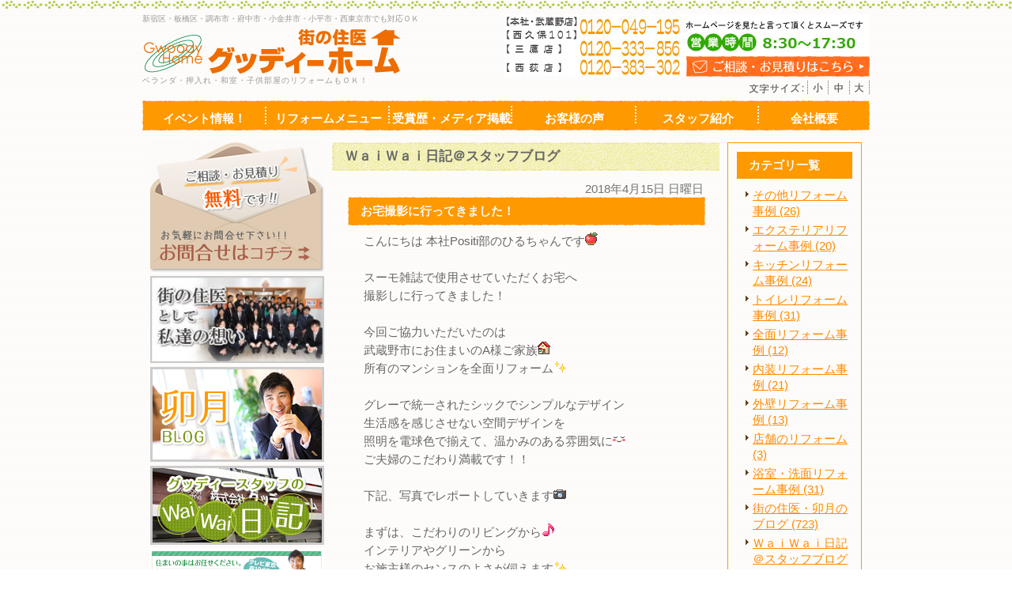

--- FILE ---
content_type: text/html; charset=UTF-8
request_url: http://www.gwoodyhome.net/blog/2018/04/post-552-1433878.html
body_size: 52559
content:
<!DOCTYPE html PUBLIC "-//W3C//DTD XHTML 1.0 Transitional//EN" "http://www.w3.org/TR/xhtml1/DTD/xhtml1-transitional.dtd">
<html xmlns="http://www.w3.org/1999/xhtml" lang="ja" xml:lang="ja">

<head>
<meta http-equiv="Content-Type" content="text/html; charset=utf-8" />
<title>お宅撮影に行ってきました！|グッディーホームＷａｉＷａｉ日記＠リフォーム事例多数！</title>
<meta name="description" content="グッディーホームは総合リフォーム会社です！家のどの部分でも対応できますので、お気軽にご連絡下さい。もちろんメンテナンスだけでも構いません。武蔵野市練馬区を中心に「街の住医」として活動しています。" />
<meta name="keywords" content="リフォーム,新宿区,板橋区,調布市,府中市,小金井市,小平市,西東京市" />
<meta name="Generator" content="GC5" />


<meta property="og:type"        content="article" />
<meta property="og:locale"      content="ja_JP" />
<meta property="og:title"       content="お宅撮影に行ってきました！" />
<meta property="og:image"       content="こんにちは本社Positi部のひるちゃんですスーモ雑誌で使用させていただくお宅へ撮影しに行ってきました！今回ご協力いただいたのは武蔵野市にお住まいのA様ご家族所有のマンションを全面リフォームグレーで統一されたシックでシンプルなデザイン生活感を感じさせない空間デザインを照明を電球色で揃えて、温かみのある雰囲気にご夫婦のこだわり満載です！！下記、写真でレポートしていきますまずは、こだわりのリビングからインテリアやグリーンからお施主様のセンスのよさが伺えます" />
<meta property="og:description" content="こんにちは 本社Positi部のひるちゃんです スーモ雑誌で使用させていただくお宅へ 撮影しに行ってきました！ 今回ご協力いただいたのは 武蔵野市にお住まいのA様ご家族 所有のマンションを全面リフォーム グレーで統一されたシックでシンプルな..." />
<meta property="og:url"         content="http://www.gwoodyhome.net/blog/2018/04/post-552-1433878.html" />
<meta property="og:site_name"   content="株式会社グッディーホーム(gwoodyhome.net)日記ブログ" />

<meta http-equiv="Content-Script-Type" content="text/javascript" />
<meta http-equiv="Content-Style-Type" content="text/css" />
<meta http-equiv="Pragma" content="no-cache" />
<meta http-equiv="Cache-Control" content="no-cache" />
<meta http-equiv="Expires" content="Thu, 01 Dec 1994 16:00:00 GMT" />
<link rel="stylesheet" href="/css/import.css" type="text/css" />
<link rel="stylesheet" type="text/css" href="/css/printImport.css" media="print" />
<link rel="stylesheet" type="text/css" href="/css/jquery.lightbox-0.5.css" />

<script type="text/javascript" src="/js/smartRollover.js"></script>
<script type="text/javascript" src="/js/jquery-1.3.1.min.js"></script>
<script type="text/javascript" src="/js/menu.js"></script>

<script type="text/javascript" src="/js/contents.js"></script>


<script type="text/javascript" src="/blog/js/mt.js"></script>



<script type="text/javascript" src="/js/jquery.cookie.js"></script>
<script type="text/javascript" src="/js/fontSizeChange.js"></script>




<!--[if IE 6]>
	<script src="/js/DD_belatedPNG_0.0.8a-min.js"></script>
	<script>
		DD_belatedPNG.fix('*');
	</script>
	<![endif]-->
<script type="text/javascript" src="/js/jquery.lightbox-0.5.min.js"></script>




<link rel="alternate" type="application/atom+xml" title="Atom" href="/atom.xml" />
<link rel="alternate" type="application/rss+xml" title="RSS 2.0" href="/index.xml" />
<link rel="alternate" type="application/rss+xml" title="sitemap" href="/sitemap.xml" />




<link rel="alternate" type="application/atom+xml" title="" href="/blog/atom.xml" />
<link rel="alternate" type="application/rss+xml" title="" href="/blog/index.xml" />
<link rel="alternate" type="application/rss+xml" title="" href="/blog/sitemap.xml" />


<!-- Google Tag Manager -->
<script>(function(w,d,s,l,i){w[l]=w[l]||[];w[l].push({'gtm.start':
new Date().getTime(),event:'gtm.js'});var f=d.getElementsByTagName(s)[0],
j=d.createElement(s),dl=l!='dataLayer'?'&l='+l:'';j.async=true;j.src=
'https://www.googletagmanager.com/gtm.js?id='+i+dl;f.parentNode.insertBefore(j,f);
})(window,document,'script','dataLayer','GTM-WVWWSG5');</script>
<!-- End Google Tag Manager -->
</head>


<body class="navTypeCross navType06 navTypeBlog navTypeBlogCross">




<div id="bodyBg">
    <div id="wrapper">
        
            
<!-- START header -->
<div id="header" class="clearfix">
	<!-- START headerInner -->
	<div id="headerInner" class="clearfix">
	
		<div class="clearfix"><h1>新宿区・板橋区・調布市・府中市・小金井市・小平市・西東京市でも対応ＯＫ</h1><p></p></div>
		<!-- START headerLeft -->
		<div id="headerLeft">
			<div id="logo"><a href="http://www.gwoodyhome.net" class="logo"><img src="http://www.gwoodyhome.net/images_mt/logo.png" alt="Gwoody Home 街の住医 グッディーホーム" /></a></div>
			<h2>ベランダ・押入れ・和室・子供部屋のリフォームもＯＫ！</h2>
		</div>
		<!-- END headerLeft -->
		<!-- START headerRight -->
		<div id="headerRight">
			
			<div id="telNumberWrap" class="clearfix">
				<div id="telNumber"><img src="http://www.gwoodyhome.net/images_mt/%E3%83%98%E3%83%83%E3%83%80%E3%83%BCtel.png" alt="【武蔵野店】0120-049-195  【三鷹店】0120-333-856【西荻店】0120-383-302 ホームページを見たと言って頂くとスムーズです。受付時間 8:30～19:00（土日定休）" /></div>
			</div>
			
			<div id="headerRightUnder" class="clearfix">
			
				<div id="fontSizeChange" class="clearfix">
					<span><img src="/style/00/images/fontsize.png" alt="文字サイズ" /></span>
					<a id="small" href="javascript:void(0);"><img src="/style/00/images/fontsize_btn_s_mouseout.png" alt="小" /></a>
					<a id="middle" href="javascript:void(0);"><img src="/style/00/images/fontsize_btn_m_mouseout.png" alt="中" /></a>
					<a id="large" href="javascript:void(0);"><img src="/style/00/images/fontsize_btn_l_mouseout.png" alt="大" /></a>
				</div>
			
			
				<div id="inquiryForm"><a href="https://gc5app.gcserver.jp/cgi-bin/www.gwoodyhome.net/inquiry/_view_7111/?blog_id=7617&amp;form_id=7111&amp;type=view&amp;token=gQ8CtBBylAVAI69senJYf7dgnTArhGta9afDEtLK" target="_blank"><img src="/style/00/images/btn_inquiry_form.png" alt="お問い合わせフォーム" /></a></div>
			
			</div>
		</div>
		<!-- END headerRight -->
		
	</div>
	<!-- END headerInner -->
	
	<div id="headerBottom"></div>
	
</div>
<!-- END header -->


            

        

        
        
        <!-- 横メニュー -->

	
	
	<div class="sort" id="navigation">
		<div id="navigationInner" class="type2">
			<ul class="clearfix" id="nav">
		
	
				<li class="parent menu01">
					<a  href="http://www.gwoodyhome.net/menu02/" class="navigationBg"><span>イベント情報！</span></a>
			
		

		
		
			</li>
	
	


	
	
				<li class="parent menu02">
					<a  href="http://www.gwoodyhome.net/menu04/" class="navigationBg"><span>リフォームメニュー</span></a>
			
		

		
		
			</li>
	
	


	
	
				<li class="parent menu03">
					<a  href="http://www.gwoodyhome.net/menu03/" class="navigationBg"><span>受賞歴・メディア掲載</span></a>
			
		

		
		
			</li>
	
	


	
	
				<li class="parent menu04">
					<a  href="http://www.gwoodyhome.net/menu05" class="navigationBg"><span>お客様の声</span></a>
			
		

		
		
			</li>
	
	


	
	
				<li class="parent menu05">
					<a  href="http://www.gwoodyhome.net/menu06/" class="navigationBg"><span>スタッフ紹介</span></a>
			
		

		
		

			
				<ul class="pullSub">
			

					<li class="pullSubLi">
						<a  href="http://www.gwoodyhome.net/menu06/#a01" class="subNavigationBg"><span>営業</span></a>

			
			
					</li>
			
		

			

					<li class="pullSubLi">
						<a  href="http://www.gwoodyhome.net/menu06/#a02" class="subNavigationBg"><span>事務</span></a>

			
			
					</li>
			
		

			

					<li class="pullSubLi">
						<a  href="http://www.gwoodyhome.net/menu06/#a03" class="subNavigationBg"><span>工事部</span></a>

			
			
					</li>
			
		

			

					<li class="pullSubLi">
						<a  href="http://www.gwoodyhome.net/menu06/#a04" class="subNavigationBg"><span>職人</span></a>

			
			
					</li>
			
				</ul>
			
		
			</li>
	
	


	
	
				<li class="parent menu06">
					<a  href="http://www.gwoodyhome.net/menu08/" class="navigationBg"><span>会社概要</span></a>
			
		

		
		
			</li>
	
	
			</ul>
		</div>
	</div>
	




        

        
                
<div id="mainImageWrap">
	<div id="mainImage" style="background-image: url(); height: px;">
		
	</div>
</div>

        

        <div id="content" class="clearfix">
            
            <div id="main">
	<div class="clearfix" id="mainInner">
		
		
		
		<div class="clearfix" id="blogArea">
			<div id="article" class="contentsBox">
				<div class="contentsBoxBody clearfix">
					<div class="contentsBoxTitle clearfix"><h3>ＷａｉＷａｉ日記＠スタッフブログ</h3></div>
					<div class="blogArticleArea">
						<div class="articleWrap">
							
							<p class="data">2018年4月15日 日曜日</p>
							
							<div class="entryTitle"><h4>お宅撮影に行ってきました！</h4></div>
							<div class="entryBody clearfix">
								こんにちは 本社Positi部のひるちゃんです<img alt="apple" height="16" src="http://www.gwoodyhome.net/images/smiley/apple.gif" title="apple" width="16" /><br />
<br />
スーモ雑誌で使用させていただくお宅へ<br />
撮影しに行ってきました！<br />
<br />
今回ご協力いただいたのは<br />
武蔵野市にお住まいのA様ご家族<img alt="house" height="16" src="http://www.gwoodyhome.net/images/smiley/house.gif" title="house" width="16" /><br />
所有のマンションを全面リフォーム<img alt="shine" height="16" src="http://www.gwoodyhome.net/images/smiley/shine.gif" title="shine" width="16" /><br />
<br />
グレーで統一されたシックでシンプルなデザイン<br />
生活感を感じさせない空間デザインを<br />
照明を電球色で揃えて、温かみのある雰囲気に<img alt="confident" height="16" src="http://www.gwoodyhome.net/images/smiley/confident.gif" title="confident" width="16" /><br />
ご夫婦のこだわり満載です！！<br />
<br />
下記、写真でレポートしていきます<img alt="camera" height="16" src="http://www.gwoodyhome.net/images/smiley/camera.gif" title="camera" width="16" /><br />
<br />
まずは、こだわりのリビングから<img alt="note" height="16" src="http://www.gwoodyhome.net/images/smiley/note.gif" title="note" width="16" /><br />
インテリアやグリーンから<br />
お施主様のセンスのよさが伺えます<img alt="shine" height="16" src="http://www.gwoodyhome.net/images/smiley/shine.gif" title="shine" width="16" /><br />
<img alt="" src="/blog/images_mt/%E5%86%99%E7%9C%9F%202018-04-15%2013%2056%2056.jpg" style="width: 400px; height: 300px;" /><br />
<br />
キッチンは最強セラミック<br />
<img alt="" src="/blog/images_mt/%E5%86%99%E7%9C%9F%202018-04-15%2013%2058%2030.jpg" style="width: 200px; height: 150px;" />&nbsp;<img alt="" src="/blog/images_mt/%E5%86%99%E7%9C%9F%202018-04-15%2013%2055%2051.jpg" style="width: 200px; height: 150px;" /><br />
<br />
木目調のフロアタイルをヘリンボーンに配置<img alt="cute" height="16" src="http://www.gwoodyhome.net/images/smiley/cute.gif" title="cute" width="16" /><br />
<img alt="" src="/blog/images_mt/%E5%86%99%E7%9C%9F%202018-04-15%2014%2039%2047.jpg" style="width: 300px; height: 225px;" /><br />
<br />
トイレはTOTO ネオレスト！<img alt="scissors" height="16" src="http://www.gwoodyhome.net/images/smiley/scissors.gif" title="scissors" width="16" /><img alt="shine" height="16" src="http://www.gwoodyhome.net/images/smiley/shine.gif" title="shine" width="16" /><br />
<img alt="" src="/blog/images_mt/%E5%86%99%E7%9C%9F%202018-04-15%2014%2041%2008.jpg" style="width: 200px; height: 267px;" />&nbsp;<br />
<br />
リモコンはオプションでスティックタイプに<img alt="eye" height="16" src="http://www.gwoodyhome.net/images/smiley/eye.gif" title="eye" width="16" /><img alt="dash" height="16" src="http://www.gwoodyhome.net/images/smiley/dash.gif" title="dash" width="16" /><br />
<img alt="" src="/blog/images_mt/%E5%86%99%E7%9C%9F%202018-04-15%2014%2042%2037.jpg" style="width: 200px; height: 150px;" />&nbsp;<img alt="" src="/blog/images_mt/%E5%86%99%E7%9C%9F%202018-04-15%2014%2043%2011.jpg" style="width: 200px; height: 150px;" /><br />
<br />
家具は造作<img alt="rock" height="16" src="http://www.gwoodyhome.net/images/smiley/rock.gif" title="rock" width="16" /><img alt="wrench" height="16" src="http://www.gwoodyhome.net/images/smiley/wrench.gif" title="wrench" width="16" /><br />
<img alt="" src="/blog/images_mt/%E5%86%99%E7%9C%9F%202018-04-15%2014%2012%2029.jpg" style="width: 300px; height: 225px;" /><br />
<br />
ご主人様こだわりのラビットチェア<img alt="heart04" height="16" src="http://www.gwoodyhome.net/images/smiley/heart04.gif" title="heart04" width="16" /><br />
<img alt="" src="/blog/images_mt/%E5%86%99%E7%9C%9F%202018-04-15%2013%2035%2008.jpg" style="width: 300px; height: 225px;" /><br />
<br />
素敵なお宅に、撮影中とっても楽しかったです<img alt="bearing" height="16" src="http://www.gwoodyhome.net/images/smiley/bearing.gif" title="bearing" width="16" /><img alt="shine" height="16" src="http://www.gwoodyhome.net/images/smiley/shine.gif" title="shine" width="16" /><br />
<img alt="" src="/blog/images_mt/%E5%86%99%E7%9C%9F%202018-04-15%2014%2006%2025.jpg" style="width: 300px; height: 225px;" /><br />
<br />
<br />
長くなりましたが、いかがでしたでしょうか...？<br />
<br />
みなさんも、グッディーホームと一緒に<br />
素敵にリフォームしてみませんか？<img alt="confident" height="16" src="http://www.gwoodyhome.net/images/smiley/confident.gif" title="confident" width="16" /><br />

								<br />
								<br />
								
							</div>
							
							
							


							
							
							<p class="blogMenu">投稿者 グッディーホーム</p>
						</div><!-- END articleWrap -->
						
						
						
						

						
					</div><!-- END blogArticleArea -->
				</div>
				<div class="contentsBoxFooter"><img width="1" height="1" alt="" src="/images/spacer.gif" /></div>
			</div><!-- END article -->
			
			
					
<div id="blogMenu">
	

	
	<div class="blogMenuWrap sort" id="category">
		<div class="blogMenuInner">
			<h4>カテゴリ一覧</h4>
		 
			<ul>
		
		
			
				
					<li><a href="http://www.gwoodyhome.net/blog/その他のリフォーム事例/">その他リフォーム事例 (26)</a>
				
				
			
			
				</li>
			
			
				
					<li><a href="http://www.gwoodyhome.net/blog/エクステリアのリフォーム事例/">エクステリアリフォーム事例 (20)</a>
				
				
			
			
				</li>
			
			
				
					<li><a href="http://www.gwoodyhome.net/blog/キッチンのリフォーム事例/">キッチンリフォーム事例 (24)</a>
				
				
			
			
				</li>
			
			
				
					<li><a href="http://www.gwoodyhome.net/blog/トイレのリフォーム事例/">トイレリフォーム事例 (31)</a>
				
				
			
			
				</li>
			
			
				
					<li><a href="http://www.gwoodyhome.net/blog/全面のリフォーム事例/">全面リフォーム事例 (12)</a>
				
				
			
			
				</li>
			
			
				
					<li><a href="http://www.gwoodyhome.net/blog/内装のリフォーム事例/">内装リフォーム事例 (21)</a>
				
				
			
			
				</li>
			
			
				
					<li><a href="http://www.gwoodyhome.net/blog/外壁のリフォーム事例/">外壁リフォーム事例 (13)</a>
				
				
			
			
				</li>
			
			
				
					<li><a href="http://www.gwoodyhome.net/blog/blog03/">店舗のリフォーム (3)</a>
				
				
			
			
				</li>
			
			
				
					<li><a href="http://www.gwoodyhome.net/blog/浴室・洗面のリフォーム事例/">浴室・洗面リフォーム事例 (31)</a>
				
				
			
			
				</li>
			
			
				
					<li><a href="http://www.gwoodyhome.net/blog/blog01/">街の住医・卯月のブログ (723)</a>
				
				
			
			
				</li>
			
			
				
					<li><a href="http://www.gwoodyhome.net/blog/blog02/">ＷａｉＷａｉ日記＠スタッフブログ (587)</a>
				
				
			
			
				</li>
			
		 
			</ul>
		
			</div>
		<div class="blogMenuBottom"></div>
	</div>

	
	
	
	
	
	
	<div class="blogMenuWrap sort" id="calender">
		<div class="blogMenuInner">
			<h4>カレンダー</h4>
			<table cellpadding="0" cellspacing="0" summary="月別カレンダー">
				<caption>2019年1月</caption>
	            <tr>
	                <th>日</th>
	                <th>月</th>
	                <th>火</th>
	                <th>水</th>
	                <th>木</th>
	                <th>金</th>
	                <th>土</th>
	            </tr>
	            
	    
	    
	    
	        
	            <tr>
	        
	                <td>
	        
	        
	        &nbsp;
	                </td>
	        
	    
	    
	        
	                <td>
	        
	        
	        &nbsp;
	                </td>
	        
	    
	    
	        
	                <td>
	        
	        
	                    1
	        
	        
	                </td>
	        
	    
	    
	        
	                <td>
	        
	        
	                    2
	        
	        
	                </td>
	        
	    
	    
	        
	                <td>
	        
	        
	                    3
	        
	        
	                </td>
	        
	    
	    
	        
	                <td>
	        
	        
	                    4
	        
	        
	                </td>
	        
	    
	    
	        
	                <td>
	        
	        
	                    5
	        
	        
	                </td>
	        
	            </tr>
	        
	    
	    
	        
	            <tr>
	        
	                <td>
	        
	        
	                    6
	        
	        
	                </td>
	        
	    
	    
	        
	                <td>
	        
	        
	                    7
	        
	        
	                </td>
	        
	    
	    
	        
	                <td>
	        
	        
	                    8
	        
	        
	                </td>
	        
	    
	    
	        
	                <td>
	        
	        
	                    9
	        
	        
	                </td>
	        
	    
	    
	        
	                <td>
	        
	        
	                    10
	        
	        
	                </td>
	        
	    
	    
	        
	                <td>
	        
	        
	                    11
	        
	        
	                </td>
	        
	    
	    
	        
	                <td>
	        
	        
	                    12
	        
	        
	                </td>
	        
	            </tr>
	        
	    
	    
	        
	            <tr>
	        
	                <td>
	        
	        
	                    13
	        
	        
	                </td>
	        
	    
	    
	        
	                <td>
	        
	        
	                    14
	        
	        
	                </td>
	        
	    
	    
	        
	                <td>
	        
	            
	                    <a href="http://www.gwoodyhome.net/blog/2019/01/35-1458350.html">15</a>
	            
	        
	        
	        
	                </td>
	        
	    
	    
	        
	                <td>
	        
	        
	                    16
	        
	        
	                </td>
	        
	    
	    
	        
	                <td>
	        
	        
	                    17
	        
	        
	                </td>
	        
	    
	    
	        
	                <td>
	        
	        
	                    18
	        
	        
	                </td>
	        
	    
	    
	        
	                <td>
	        
	        
	                    19
	        
	        
	                </td>
	        
	            </tr>
	        
	    
	    
	        
	            <tr>
	        
	                <td>
	        
	        
	                    20
	        
	        
	                </td>
	        
	    
	    
	        
	                <td>
	        
	        
	                    21
	        
	        
	                </td>
	        
	    
	    
	        
	                <td>
	        
	        
	                    22
	        
	        
	                </td>
	        
	    
	    
	        
	                <td>
	        
	        
	                    23
	        
	        
	                </td>
	        
	    
	    
	        
	                <td>
	        
	        
	                    24
	        
	        
	                </td>
	        
	    
	    
	        
	                <td>
	        
	        
	                    25
	        
	        
	                </td>
	        
	    
	    
	        
	                <td>
	        
	        
	                    26
	        
	        
	                </td>
	        
	            </tr>
	        
	    
	    
	        
	            <tr>
	        
	                <td>
	        
	        
	                    27
	        
	        
	                </td>
	        
	    
	    
	        
	                <td>
	        
	        
	                    28
	        
	        
	                </td>
	        
	    
	    
	        
	                <td>
	        
	        
	                    29
	        
	        
	                </td>
	        
	    
	    
	        
	                <td>
	        
	        
	                    30
	        
	        
	                </td>
	        
	    
	    
	        
	                <td>
	        
	        
	                    31
	        
	        
	                </td>
	        
	    
	    
	        
	                <td>
	        
	        
	        &nbsp;
	                </td>
	        
	    
	    
	        
	                <td>
	        
	        
	        &nbsp;
	                </td>
	        
	            </tr>
	        
	    
	        </table>
	    </div>
		<div class="blogMenuBottom"></div>
	</div>
	
	
	

	
	
	
	
	
	
	
	    
	        
	<div class="blogMenuWrap sort" id="recentEntry">
		<div class="blogMenuInner">
			<h4>最近のブログ記事</h4>
	        <ul>
	        
	            <li><a href="http://www.gwoodyhome.net/blog/2019/01/35-1458350.html">＼＼第35回新春リフォーム祭開催しました／／</a></li>
	        
	    
	        
	            <li><a href="http://www.gwoodyhome.net/blog/2018/12/2018-3-1457605.html">ＴＤＹリモデルスマイル作品コンテスト2018　受賞Ⅱ</a></li>
	        
	    
	        
	            <li><a href="http://www.gwoodyhome.net/blog/2018/12/post-606-1457078.html">年末年始休業のお知らせ</a></li>
	        
	    
	        
	            <li><a href="http://www.gwoodyhome.net/blog/2018/12/2018-2-1457175.html">ＴＤＹリモデルスマイル作品コンテスト2018　受賞！</a></li>
	        
	    
	        
	            <li><a href="http://www.gwoodyhome.net/blog/2018/12/post-605-1457023.html">♥新春リフォームまつり♥</a></li>
	        
	    
	        
	            <li><a href="http://www.gwoodyhome.net/blog/2018/12/post-603-1456703.html">～しめ縄飾り教室報告～</a></li>
	        
	    
	        
	            <li><a href="http://www.gwoodyhome.net/blog/2018/12/tdy2018-1455893.html">★TDYリモデルスマイル作品コンテスト2018★</a></li>
	        
	    
	        
	            <li><a href="http://www.gwoodyhome.net/blog/2018/11/post-599-1454972.html">クリスマスリース教室♪</a></li>
	        
	    
	        
	            <li><a href="http://www.gwoodyhome.net/blog/2018/11/post-600-1454976.html">久々の現場報告！！</a></li>
	        
	    
	        
	            <li><a href="http://www.gwoodyhome.net/blog/2018/11/post-597-1454471.html">今年最後の〇得住まいセミナー開催!!</a></li>
	        
	        </ul>
	    </div>
	    <div class="blogMenuBottom"></div>
	</div>
	        
	    
	
	
	

	
	
	

	
		
<div class="blogMenuWrap sort" id="monthly">
	<div class="blogMenuInner">
		<h4>月別アーカイブ</h4>
		<ul>
		
			<li><a href="http://www.gwoodyhome.net/blog/blog02/2019/01/">2019年1月 (1)</a></li>
		
	
		
			<li><a href="http://www.gwoodyhome.net/blog/blog02/2018/12/">2018年12月 (6)</a></li>
		
	
		
			<li><a href="http://www.gwoodyhome.net/blog/blog02/2018/11/">2018年11月 (4)</a></li>
		
	
		
			<li><a href="http://www.gwoodyhome.net/blog/blog02/2018/10/">2018年10月 (5)</a></li>
		
	
		
			<li><a href="http://www.gwoodyhome.net/blog/blog02/2018/09/">2018年9月 (7)</a></li>
		
	
		
			<li><a href="http://www.gwoodyhome.net/blog/blog02/2018/08/">2018年8月 (2)</a></li>
		
	
		
			<li><a href="http://www.gwoodyhome.net/blog/blog02/2018/07/">2018年7月 (6)</a></li>
		
	
		
			<li><a href="http://www.gwoodyhome.net/blog/blog02/2018/06/">2018年6月 (4)</a></li>
		
	
		
			<li><a href="http://www.gwoodyhome.net/blog/blog02/2018/05/">2018年5月 (5)</a></li>
		
	
		
			<li><a href="http://www.gwoodyhome.net/blog/blog02/2018/04/">2018年4月 (9)</a></li>
		
	
		
			<li><a href="http://www.gwoodyhome.net/blog/blog02/2018/03/">2018年3月 (11)</a></li>
		
	
		
			<li><a href="http://www.gwoodyhome.net/blog/blog02/2018/02/">2018年2月 (4)</a></li>
		
	
		
			<li><a href="http://www.gwoodyhome.net/blog/blog02/2018/01/">2018年1月 (3)</a></li>
		
	
		
			<li><a href="http://www.gwoodyhome.net/blog/blog02/2017/12/">2017年12月 (5)</a></li>
		
	
		
			<li><a href="http://www.gwoodyhome.net/blog/blog02/2017/11/">2017年11月 (4)</a></li>
		
	
		
			<li><a href="http://www.gwoodyhome.net/blog/blog02/2017/10/">2017年10月 (4)</a></li>
		
	
		
			<li><a href="http://www.gwoodyhome.net/blog/blog02/2017/09/">2017年9月 (5)</a></li>
		
	
		
			<li><a href="http://www.gwoodyhome.net/blog/blog02/2017/08/">2017年8月 (7)</a></li>
		
	
		
			<li><a href="http://www.gwoodyhome.net/blog/blog02/2017/07/">2017年7月 (3)</a></li>
		
	
		
			<li><a href="http://www.gwoodyhome.net/blog/blog02/2017/06/">2017年6月 (8)</a></li>
		
	
		
			<li><a href="http://www.gwoodyhome.net/blog/blog02/2017/05/">2017年5月 (6)</a></li>
		
	
		
			<li><a href="http://www.gwoodyhome.net/blog/blog02/2017/04/">2017年4月 (11)</a></li>
		
	
		
			<li><a href="http://www.gwoodyhome.net/blog/blog02/2017/03/">2017年3月 (4)</a></li>
		
	
		
			<li><a href="http://www.gwoodyhome.net/blog/blog02/2017/02/">2017年2月 (6)</a></li>
		
	
		
			<li><a href="http://www.gwoodyhome.net/blog/blog02/2017/01/">2017年1月 (5)</a></li>
		
	
		
			<li><a href="http://www.gwoodyhome.net/blog/blog02/2016/12/">2016年12月 (13)</a></li>
		
	
		
			<li><a href="http://www.gwoodyhome.net/blog/blog02/2016/11/">2016年11月 (4)</a></li>
		
	
		
			<li><a href="http://www.gwoodyhome.net/blog/blog02/2016/10/">2016年10月 (10)</a></li>
		
	
		
			<li><a href="http://www.gwoodyhome.net/blog/blog02/2016/09/">2016年9月 (6)</a></li>
		
	
		
			<li><a href="http://www.gwoodyhome.net/blog/blog02/2016/08/">2016年8月 (6)</a></li>
		
	
		
			<li><a href="http://www.gwoodyhome.net/blog/blog02/2016/07/">2016年7月 (10)</a></li>
		
	
		
			<li><a href="http://www.gwoodyhome.net/blog/blog02/2016/06/">2016年6月 (6)</a></li>
		
	
		
			<li><a href="http://www.gwoodyhome.net/blog/blog02/2016/05/">2016年5月 (7)</a></li>
		
	
		
			<li><a href="http://www.gwoodyhome.net/blog/blog02/2016/04/">2016年4月 (14)</a></li>
		
	
		
			<li><a href="http://www.gwoodyhome.net/blog/blog02/2016/03/">2016年3月 (5)</a></li>
		
	
		
			<li><a href="http://www.gwoodyhome.net/blog/blog02/2016/02/">2016年2月 (5)</a></li>
		
	
		
			<li><a href="http://www.gwoodyhome.net/blog/blog02/2016/01/">2016年1月 (6)</a></li>
		
	
		
			<li><a href="http://www.gwoodyhome.net/blog/blog02/2015/12/">2015年12月 (3)</a></li>
		
	
		
			<li><a href="http://www.gwoodyhome.net/blog/blog02/2015/11/">2015年11月 (6)</a></li>
		
	
		
			<li><a href="http://www.gwoodyhome.net/blog/blog02/2015/09/">2015年9月 (3)</a></li>
		
	
		
			<li><a href="http://www.gwoodyhome.net/blog/blog02/2015/08/">2015年8月 (5)</a></li>
		
	
		
			<li><a href="http://www.gwoodyhome.net/blog/blog02/2015/07/">2015年7月 (4)</a></li>
		
	
		
			<li><a href="http://www.gwoodyhome.net/blog/blog02/2015/06/">2015年6月 (2)</a></li>
		
	
		
			<li><a href="http://www.gwoodyhome.net/blog/blog02/2015/05/">2015年5月 (8)</a></li>
		
	
		
			<li><a href="http://www.gwoodyhome.net/blog/blog02/2015/04/">2015年4月 (9)</a></li>
		
	
		
			<li><a href="http://www.gwoodyhome.net/blog/blog02/2015/03/">2015年3月 (6)</a></li>
		
	
		
			<li><a href="http://www.gwoodyhome.net/blog/blog02/2015/02/">2015年2月 (8)</a></li>
		
	
		
			<li><a href="http://www.gwoodyhome.net/blog/blog02/2015/01/">2015年1月 (6)</a></li>
		
	
		
			<li><a href="http://www.gwoodyhome.net/blog/blog02/2014/12/">2014年12月 (3)</a></li>
		
	
		
			<li><a href="http://www.gwoodyhome.net/blog/blog02/2014/11/">2014年11月 (3)</a></li>
		
	
		
			<li><a href="http://www.gwoodyhome.net/blog/blog02/2014/10/">2014年10月 (5)</a></li>
		
	
		
			<li><a href="http://www.gwoodyhome.net/blog/blog02/2014/09/">2014年9月 (2)</a></li>
		
	
		
			<li><a href="http://www.gwoodyhome.net/blog/blog02/2014/07/">2014年7月 (3)</a></li>
		
	
		
			<li><a href="http://www.gwoodyhome.net/blog/blog02/2014/06/">2014年6月 (2)</a></li>
		
	
		
			<li><a href="http://www.gwoodyhome.net/blog/blog02/2014/05/">2014年5月 (5)</a></li>
		
	
		
			<li><a href="http://www.gwoodyhome.net/blog/blog02/2014/04/">2014年4月 (3)</a></li>
		
	
		
			<li><a href="http://www.gwoodyhome.net/blog/blog02/2014/03/">2014年3月 (5)</a></li>
		
	
		
			<li><a href="http://www.gwoodyhome.net/blog/blog02/2014/01/">2014年1月 (3)</a></li>
		
	
		
			<li><a href="http://www.gwoodyhome.net/blog/blog02/2013/12/">2013年12月 (3)</a></li>
		
	
		
			<li><a href="http://www.gwoodyhome.net/blog/blog02/2013/11/">2013年11月 (1)</a></li>
		
	
		
			<li><a href="http://www.gwoodyhome.net/blog/blog02/2013/10/">2013年10月 (2)</a></li>
		
	
		
			<li><a href="http://www.gwoodyhome.net/blog/blog02/2013/09/">2013年9月 (3)</a></li>
		
	
		
			<li><a href="http://www.gwoodyhome.net/blog/blog02/2013/08/">2013年8月 (3)</a></li>
		
	
		
			<li><a href="http://www.gwoodyhome.net/blog/blog02/2013/07/">2013年7月 (3)</a></li>
		
	
		
			<li><a href="http://www.gwoodyhome.net/blog/blog02/2013/06/">2013年6月 (4)</a></li>
		
	
		
			<li><a href="http://www.gwoodyhome.net/blog/blog02/2013/05/">2013年5月 (3)</a></li>
		
	
		
			<li><a href="http://www.gwoodyhome.net/blog/blog02/2013/04/">2013年4月 (6)</a></li>
		
	
		
			<li><a href="http://www.gwoodyhome.net/blog/blog02/2013/03/">2013年3月 (8)</a></li>
		
	
		
			<li><a href="http://www.gwoodyhome.net/blog/blog02/2013/02/">2013年2月 (4)</a></li>
		
	
		
			<li><a href="http://www.gwoodyhome.net/blog/blog02/2013/01/">2013年1月 (2)</a></li>
		
	
		
			<li><a href="http://www.gwoodyhome.net/blog/blog02/2012/12/">2012年12月 (1)</a></li>
		
	
		
			<li><a href="http://www.gwoodyhome.net/blog/blog02/2012/11/">2012年11月 (1)</a></li>
		
	
		
			<li><a href="http://www.gwoodyhome.net/blog/blog02/2012/10/">2012年10月 (2)</a></li>
		
	
		
			<li><a href="http://www.gwoodyhome.net/blog/blog02/2012/09/">2012年9月 (7)</a></li>
		
	
		
			<li><a href="http://www.gwoodyhome.net/blog/blog02/2012/08/">2012年8月 (7)</a></li>
		
	
		
			<li><a href="http://www.gwoodyhome.net/blog/blog02/2012/07/">2012年7月 (5)</a></li>
		
	
		
			<li><a href="http://www.gwoodyhome.net/blog/blog02/2012/06/">2012年6月 (5)</a></li>
		
	
		
			<li><a href="http://www.gwoodyhome.net/blog/blog02/2012/05/">2012年5月 (2)</a></li>
		
	
		
			<li><a href="http://www.gwoodyhome.net/blog/blog02/2012/04/">2012年4月 (5)</a></li>
		
	
		
			<li><a href="http://www.gwoodyhome.net/blog/blog02/2012/03/">2012年3月 (4)</a></li>
		
	
		
			<li><a href="http://www.gwoodyhome.net/blog/blog02/2012/02/">2012年2月 (5)</a></li>
		
	
		
			<li><a href="http://www.gwoodyhome.net/blog/blog02/2012/01/">2012年1月 (6)</a></li>
		
	
		
			<li><a href="http://www.gwoodyhome.net/blog/blog02/2011/12/">2011年12月 (10)</a></li>
		
	
		
			<li><a href="http://www.gwoodyhome.net/blog/blog02/2011/11/">2011年11月 (11)</a></li>
		
	
		
			<li><a href="http://www.gwoodyhome.net/blog/blog02/2011/10/">2011年10月 (10)</a></li>
		
	
		
			<li><a href="http://www.gwoodyhome.net/blog/blog02/2011/09/">2011年9月 (6)</a></li>
		
	
		
			<li><a href="http://www.gwoodyhome.net/blog/blog02/2011/08/">2011年8月 (11)</a></li>
		
	
		
			<li><a href="http://www.gwoodyhome.net/blog/blog02/2011/07/">2011年7月 (9)</a></li>
		
	
		
			<li><a href="http://www.gwoodyhome.net/blog/blog02/2011/06/">2011年6月 (12)</a></li>
		
	
		
			<li><a href="http://www.gwoodyhome.net/blog/blog02/2011/05/">2011年5月 (7)</a></li>
		
	
		
			<li><a href="http://www.gwoodyhome.net/blog/blog02/2011/04/">2011年4月 (4)</a></li>
		
	
		
			<li><a href="http://www.gwoodyhome.net/blog/blog02/2011/03/">2011年3月 (1)</a></li>
		
	
		
			<li><a href="http://www.gwoodyhome.net/blog/blog02/2011/02/">2011年2月 (3)</a></li>
		
	
		
			<li><a href="http://www.gwoodyhome.net/blog/blog02/2011/01/">2011年1月 (1)</a></li>
		
	
		
			<li><a href="http://www.gwoodyhome.net/blog/blog02/2010/12/">2010年12月 (4)</a></li>
		
	
		
			<li><a href="http://www.gwoodyhome.net/blog/blog02/2010/11/">2010年11月 (2)</a></li>
		
	
		
			<li><a href="http://www.gwoodyhome.net/blog/blog02/2010/10/">2010年10月 (5)</a></li>
		
	
		
			<li><a href="http://www.gwoodyhome.net/blog/blog02/2010/09/">2010年9月 (5)</a></li>
		
	
		
			<li><a href="http://www.gwoodyhome.net/blog/blog02/2010/08/">2010年8月 (2)</a></li>
		
	
		
			<li><a href="http://www.gwoodyhome.net/blog/blog02/2010/07/">2010年7月 (4)</a></li>
		
	
		
			<li><a href="http://www.gwoodyhome.net/blog/blog02/2010/06/">2010年6月 (2)</a></li>
		
	
		
			<li><a href="http://www.gwoodyhome.net/blog/blog02/2010/05/">2010年5月 (3)</a></li>
		
	
		
			<li><a href="http://www.gwoodyhome.net/blog/blog02/2010/04/">2010年4月 (4)</a></li>
		
	
		
			<li><a href="http://www.gwoodyhome.net/blog/blog02/2010/03/">2010年3月 (6)</a></li>
		
	
		
			<li><a href="http://www.gwoodyhome.net/blog/blog02/2010/02/">2010年2月 (2)</a></li>
		
	
		
			<li><a href="http://www.gwoodyhome.net/blog/blog02/2010/01/">2010年1月 (5)</a></li>
		
	
		
			<li><a href="http://www.gwoodyhome.net/blog/blog02/2009/12/">2009年12月 (2)</a></li>
		
	
		
			<li><a href="http://www.gwoodyhome.net/blog/blog02/2009/11/">2009年11月 (2)</a></li>
		
	
		
			<li><a href="http://www.gwoodyhome.net/blog/blog02/2009/10/">2009年10月 (9)</a></li>
		
	
		
			<li><a href="http://www.gwoodyhome.net/blog/blog02/2009/09/">2009年9月 (1)</a></li>
		
	
		
			<li><a href="http://www.gwoodyhome.net/blog/blog02/2009/08/">2009年8月 (1)</a></li>
		
	
		
			<li><a href="http://www.gwoodyhome.net/blog/blog02/2009/07/">2009年7月 (1)</a></li>
		
	
		
			<li><a href="http://www.gwoodyhome.net/blog/blog02/2009/06/">2009年6月 (1)</a></li>
		
	
		
			<li><a href="http://www.gwoodyhome.net/blog/blog02/2009/05/">2009年5月 (3)</a></li>
		
	
		
			<li><a href="http://www.gwoodyhome.net/blog/blog02/2009/04/">2009年4月 (2)</a></li>
		
	
		
			<li><a href="http://www.gwoodyhome.net/blog/blog02/2009/03/">2009年3月 (1)</a></li>
		
	
		
			<li><a href="http://www.gwoodyhome.net/blog/blog02/2009/01/">2009年1月 (3)</a></li>
		
	
		
			<li><a href="http://www.gwoodyhome.net/blog/blog02/2008/12/">2008年12月 (1)</a></li>
		
	
		
			<li><a href="http://www.gwoodyhome.net/blog/blog02/2008/11/">2008年11月 (1)</a></li>
		
	
		
			<li><a href="http://www.gwoodyhome.net/blog/blog02/2008/10/">2008年10月 (3)</a></li>
		
	
		
			<li><a href="http://www.gwoodyhome.net/blog/blog02/2008/09/">2008年9月 (3)</a></li>
		
	
		
			<li><a href="http://www.gwoodyhome.net/blog/blog02/2008/08/">2008年8月 (7)</a></li>
		
	
		
			<li><a href="http://www.gwoodyhome.net/blog/blog02/2008/07/">2008年7月 (3)</a></li>
		
	
		
			<li><a href="http://www.gwoodyhome.net/blog/blog02/2008/05/">2008年5月 (1)</a></li>
		
		</ul>
	</div>
	<div class="blogMenuBottom"></div>
</div>
		
	

	
</div>

			
				
		</div>
		<div class="inquiry_banner sort"><a href="https://gc5app.gcserver.jp/cgi-bin/www.gwoodyhome.net/inquiry/_view_7111/?blog_id=7617&amp;form_id=7111&amp;type=view&amp;token=gQ8CtBBylAVAI69senJYf7dgnTArhGta9afDEtLK" title="" target="_blank"> <img src="http://www.gwoodyhome.net/images_mt/%E3%83%95%E3%83%83%E3%83%80%E3%83%BC%E5%95%8F%E5%90%88%E3%81%9B%E4%BF%AE%E6%AD%A3.jpg" alt="フッダーＴＥＬ" /></a></div>


	</div>
</div>

            
            
<div id="side">
    <div id="sideInner">
    
<div class="banner sort"><a href="https://gc5app.gcserver.jp/cgi-bin/www.gwoodyhome.net/inquiry/_view_7111/?blog_id=7617&amp;form_id=7111&amp;type=view&amp;token=gQ8CtBBylAVAI69senJYf7dgnTArhGta9afDEtLK" title="ご相談・お見積り無料です！！お気軽にお問合せ下さい！！お問合せはコチラ" target="_blank"> <img src="http://www.gwoodyhome.net/images_mt/side_bn01_mouseout.jpg" width="220" alt="ご相談・お見積り無料です！！お気軽にお問合せ下さい！！お問合せはコチラ" /></a></div>

<div class="banner sort"><a href="http://www.gwoodyhome.net/menu01/" title=""> <img src="http://www.gwoodyhome.net/images_mt/%E7%A7%81%E9%81%94%E3%81%AE%E6%83%B3%E3%81%84.jpg" width="220" alt="私達の想い" /></a></div>

<div class="banner sort"><a href="http://www.gwoodyhome.net/blog/blog01" title="卯月BLOG"> <img src="http://www.gwoodyhome.net/images_mt/side_bn02_mouseout.jpg" width="220" alt="卯月BLOG" /></a></div>

<div class="banner sort"><a href="http://www.gwoodyhome.net/blog/blog02" title="スタッフBLOG"> <img src="http://www.gwoodyhome.net/images_mt/side_bn03_mouseout.jpg" width="220" alt="スタッフBLOG" /></a></div>

<div class="freeArea sort"><a href="http://www.gwoodyhome.net/blog/2016/06/post-351-1309860.html">
<img src="http://www.gwoodyhome.net/images_mt/20171227_1.png">
<a href="http://www.gwoodyhome.net/menu03/">
<img src="http://www.gwoodyhome.net/images_mt/20171227_4.png"></a></div>

<div class="banner sort"><a href="http://www.goodreform.jp/rf/gwoodyhome/" title=""> <img src="http://www.gwoodyhome.net/images_mt/GR%20%E3%81%BE%E3%81%84%E3%81%93%E3%81%99%E3%82%93.gif" width="220" alt="" /></a></div>

<div class="banner sort"><a href="https://re-model.jp/contest/contest2017/plan021.html" title=""> <img src="http://www.gwoodyhome.net/images_mt/%E3%83%AA%E3%83%A2%E3%83%87.jpg" width="220" alt="東京都第1位" /></a></div>

<div class="banner sort"><a href="http://www.gwoodyhome.net/menu07/" title=""> <img src="http://www.gwoodyhome.net/images_mt/side_bn06_mouseout.jpg" width="220" alt="よくある質問" /></a></div>

<div class="banner sort"><a href="http://www.gwoodyhome.net/cat60328/" title=""> <img src="http://www.gwoodyhome.net/images_mt/side_bn09_mouseout.jpg" width="220" alt="採用情報" /></a></div>

<div class="banner sort"><a href="https://job.mynavi.jp/19/pc/search/corp100147/outline.html" title=""> <img src="http://www.gwoodyhome.net/images_mt/%E3%83%9E%E3%82%A4%E3%83%8A%E3%83%93.gif" width="220" alt="" /></a></div>

<div class="banner sort"><a href=" https://job.mynavi.jp/20/pc/search/corp100147/outline.html  " title=""> <img src="http://www.gwoodyhome.net/images_mt/%E3%83%9E%E3%82%A4%E3%83%8A%E3%83%932020.gif" width="220" alt="" /></a></div>

<div id="access" class="sort">
<div id="accessInner">


<p><span class="accessBox01"><img src="/images_mt/acmap01.jpg" class="mb5" alt="【武蔵野店】〒180-0013 東京都武蔵野市西久保3-8-1 " /><img src="http://www.gwoodyhome.net/images_mt/musashinoten.jpg" alt="【武蔵野店】0120-049-195 所在地：〒180-0013 東京都武蔵野市西久保3-8-1 受付時間：8:30～19:00 " /></span><br />
<span  class="accessBox01"><img src="/images_mt/acmap02.jpg" class="mb5" alt="【西久保101】〒180-0013 東京都武蔵野市西久保3-11-1" /><img src="http://www.gwoodyhome.net/images_mt/nishikubo101.jpg" alt="【西久保101】0120-049-195 所在地：〒180-0013 東京都武蔵野市西久保3-11-1 受付時間：8:30～19:00 " /></span><br />
<span  class="accessBox01"><img src="/images_mt/acmap03.jpg" class="mb5" alt="【三鷹店】〒181-0013 東京都三鷹市下連雀-33-3" /><img src="http://www.gwoodyhome.net/images_mt/mitakaten.jpg" alt="【三鷹店】0120-049-196 所在地：〒181-0013 東京都三鷹市下連雀-33-3 受付時間：8:30～19:00 " /></span><br />
<span  class="accessBox01"><img src="http://www.gwoodyhome.net/images_mt/nishiogimapside.jpg" class="mb5" alt="【西荻店】〒167-0042 東京都杉並区西荻北3-41-14" /><img src="http://www.gwoodyhome.net/images_mt/nishiogiten.jpg" alt="【西荻店】0120-383-302 所在地：〒167-0042 東京都杉並区西荻北3-41-14 受付時間：8:30～19:00 " /></span></p>

<div id="accessBtn">
<a id="inquiryBtn" target="_blank" href="https://gc5app.gcserver.jp/cgi-bin/www.gwoodyhome.net/inquiry/_view_7111/?blog_id=7617&amp;form_id=7111&amp;type=view&amp;token=gQ8CtBBylAVAI69senJYf7dgnTArhGta9afDEtLK"><img src="/style/00/images/btn_inqiury_side.png" alt="お問い合わせ" /></a>
<a id="detailAccessBtn" href="http://www.gwoodyhome.net/menu08/"><img src="/style/00/images/btn_access_detail.png" alt="詳しくはこちら" /></a>
</div>
</div>
<div id="accessBottom"></div>
</div>

<div class="banner sort"><a href="http://www.facebook.com/gwoodyhome" title="グッディーホーム Facebook" target="_blank"> <img src="http://www.gwoodyhome.net/images_mt/side_bn05_mouseout.jpg" width="220" alt="グッディーホーム Facebook" /></a></div>

<div class="banner sort"><a href="http://reformgodokaigi.xxxxxxxx.jp/" title="" target="_blank"> <img src="http://www.gwoodyhome.net/images_mt/goudoukaigi-banner.jpg" width="220" alt="" /></a></div>

<div class="banner sort"><a href="http://orico.jp/reform?10652121" title="" target="_blank"> <img src="http://www.gwoodyhome.net/images_mt/index02-bnr3_01.png" width="220" alt="" /></a></div>


    </div>
    <!-- END sideInner -->
    <div id="sideFooter"><img width="1" height="1" alt="" src="/images/spacer.gif" /></div>
</div>

        </div>
        
<div id="footer">
	<div id="pagetopWrap">
		<div class="pagetop">
			<p><a title="ページの先頭へ" href="#wrapper"><img alt="ページの先頭へ" src="/style/00/images/pagetop.png" /></a></p>
		</div>
	</div>
	<div class="clearfix" id="footerInner">
		<div id="footerContent">
			<ul>
				<li><a href="http://www.gwoodyhome.net/">HOME</a> |</li>
				
<li><a  href="http://www.gwoodyhome.net/menu02/">イベント情報！</a> |</li>

<li><a  href="http://www.gwoodyhome.net/menu04/">リフォームメニュー</a> |</li>

<li><a  href="http://www.gwoodyhome.net/menu03/">受賞歴・メディア掲載</a> |</li>

<li><a  href="http://www.gwoodyhome.net/menu05">お客様の声</a> |</li>

<li><a  href="http://www.gwoodyhome.net/menu06/">スタッフ紹介</a> |</li>

<li><a  href="http://www.gwoodyhome.net/menu08/">会社概要</a> |</li>

<li><a  href="http://www.gwoodyhome.net/menu07/">よくあるご質問</a> |</li>

<li><a  href="http://www.gwoodyhome.net/menu01/">私達の想い</a> |</li>

<li><a  href="http://www.gwoodyhome.net/cat60328">採用情報</a></li>

				<li> | <a href="http://www.gwoodyhome.net/sitemap.html">サイトマップ</a></li>
			</ul>
			
			<div id="footerFreeArea">
				<div class="footerBox00">
	<div class="innerA clearfix ">

		<div class="footerBox01">
			<div class="innerB">
				<div class="innerImg"><img src="http://www.gwoodyhome.net/images_mt/footerlogo.png" alt="Gwoody Home 町の住医 グッディーホーム" /></div>
				<div class="taCenter mb10"><a href="https://gc5app.gcserver.jp/cgi-bin/www.gwoodyhome.net/inquiry/_view_7111/?blog_id=7617&form_id=7111&type=view&token=gQ8CtBBylAVAI69senJYf7dgnTArhGta9afDEtLK" target="_blank"><img src="/images_mt/footer_btn_mouseout.jpg" alt="お問合せ・お見積り 無料相談はこちら【24時間受付】" /></a></div>
<div class="taCenter"><a href="http://www.gwoodyhome.net/menu08/" ><img src="/images_mt/footer_btn02_mouseout.jpg" alt="詳しい会社概要はコチラ" /></a></div>
			</div>
		</div>
	
		<div class="footerBox02">
			<div class="innerB">
				<div class="innerTitle"><img src="/images_mt/footer_imgtext01.gif" alt="店舗案内" /></div>
					<p>【本社・武蔵野店】<br />
	〒180-0013<br />　東京都武蔵野市西久保3丁目8番1号<br />
	ＴＥＬ : 0120-049-195 <br />
        ＦＡＸ : 0422-60-0595<br />
	【西久保101】(工事事務所併設)<br />
	〒180-0013<br />　東京都武蔵野市西久保3丁目11番１号<br />
	ＴＥＬ: 0120-049-195<br />
        ＦＡＸ: 0422-51-9400<br />
【三鷹店】<br />　
〒181-0013<br />　東京都三鷹市下連雀3丁目33番3号<br />
ＴＥＬ: 0120-333-856<br />
ＦＡＸ: 0422-40-6606<br />
【西荻店】<br />　
〒167-0042<br />　東京都杉並区西荻北3丁目41番14号<br />
ＴＥＬ: 0120-383-302<br />
ＦＡＸ: 03-5311-1034<br />
</p>

			</div>
		</div>
	
		<div class="footerBox03">
			<div class="innerB">
				<div class="innerTitle"><img src="/images_mt/footer_imgtext02.gif" alt="業務内容" /></div>
				<p class="mb0">
					<span>●</span>戸建・マンションリフォーム、リノベーション、新築<br />
					<span>●</span>水廻りリフォーム（キッチン、浴室、トイレ、洗面、給湯器）<br />
					<span>●</span>内装リフォーム（壁、床、ドア、畳、照明、カーテン）<br />
					<span>●</span>外装リフォーム（外壁、屋根、玄関ドア、サッシ、雨漏り、雨樋）<br />
					<span>●</span>バリアフリー（手すり、スロープ、段差解消）<br />
					<span>●</span>エクステリア（門扉、塀、車庫、ウッドデッキ、造園）<br />
					<span>●</span>プチリフォーム（カギ交換、水栓交換）<br />
				</p>
	<p class="mb0">【施工エリア】<br />
	 <span>●</span>東京都の一部<br />
（武蔵野市、三鷹市、小金井市、杉並区、練馬区、中野区、調布市、世田谷区、西東京市、府中市、国分寺市、国立市、小平市、立川市、新宿区、渋谷区、目黒区、狛江市、稲城市、東久留米市、東村山市、東大和市、武蔵村山市、清瀬市）<br />
<span>●</span>埼玉県の一部<br />
（所沢市、新座市、朝霞市、和光市）<br />
</p>

			</div>
		</div>

	</div>
</div>

<div class="footerImgTitle"><img src="/images_mt/footer_imgtext03.gif" alt="取扱メーカー一覧" /></div>
<div class="footerBox04">
	<ul class="innerImgs01 clearfix">
		<li><a href="http://www.toto.co.jp/" target="_blank"><img src="/images_mt/footer_img02.jpg" alt="TOTOのロゴ" /></a></li>
		<li><a href="http://inax.lixil.co.jp/" target="_blank"><img src="/images_mt/footer_img03.jpg" alt="INAXのロゴ" /></a></li>
		<li><a href="http://panasonic.jp/" target="_blank"><img src="/images_mt/footer_img04.jpg" alt="Panasonicのロゴ" /></a></li>
		<li><a href="http://www.sunwave.co.jp/" target="_blank"><img src="/images_mt/footer_img05.jpg" alt="sunwaveのロゴ" /></a></li>
		<li><a href="http://shinnikkei.lixil.co.jp/" target="_blank"><img src="/images_mt/footer_img06.jpg" alt="新日軽のロゴ" /></a></li>
		<li><a href="http://tostem.lixil.co.jp/" target="_blank"><img src="/images_mt/footer_img07.jpg" alt="TOSTEMのロゴ" /></a></li>
		<li><a href="http://toex.lixil.co.jp/" target="_blank"><img src="/images_mt/footer_img08.jpg" alt="TOEXのロゴ" /></a></li>
<li><a href="http://www.lixil.co.jp/" target="_blank"><img src="/images_mt/footer_img18.jpg" alt="lixilのロゴ" /></a></li>
	</ul>
	<ul class="innerImgs02 clearfix">
		<li><a href="http://www.harman.co.jp/index.html" target="_blank"><img src="/images_mt/footer_img09.jpg" alt="HARMANのロゴ" /></a></li>
		<li><a href="http://www.noritz.co.jp/
" target="_blank"><img src="/images_mt/footer_img10.jpg" alt="NORITZのロゴ" /></a></li>
		<li><a href="http://www.cleanup.co.jp/" target="_blank"><img src="/images_mt/footer_img11.jpg" alt="クリナップのロゴ" /></a></li>
		<li><a href="http://www.ykkap.co.jp/" target="_blank"><img src="/images_mt/footer_img12.jpg" alt="YKK APのロゴ" /></a></li>
		<li><a href="http://alumi.st-grp.co.jp/" target="_blank"><img src="/images_mt/footer_img13.jpg" alt="三京立山アルミのロゴ" /></a></li>
		<li><a href="http://www.purpose.co.jp/" target="_blank"><img src="/images_mt/footer_img14.jpg" alt="PURPOSEのロゴ" /></a></li>
		<li><a href="http://www.nipponpaint.co.jp/" target="_blank"><img src="/images_mt/footer_img15.jpg" alt="日本ペイントのロゴ" /></a></li>
		<li><a href="http://solutions.3m.com/wps/portal/3M/ja_JP/WW2/Country?WT.mc_id=www.3m.com/jp" target="_blank"><img src="/images_mt/footer_img16.jpg" alt="3Mのロゴ" /></a></li>
		<li><a href="http://tsic.co.jp/" target="_blank"><img src="/images_mt/footer_img17.jpg" alt="TSICのロゴ" /></a></li>
<li><a href="http://www.takara-standard.co.jp/" target="_blank"><img src="/images_mt/footer_img0018.jpg" alt="takarastandardのロゴ" /></a></li>
	</ul>
</div>
			</div>
			
			
			<address>武蔵野・三鷹の住まいリフォームならグッディーホーム（c）2012 安心リフォームのグッディーホーム All Rights Reserved.</address>
		</div>
		<div id="footerBottom"><img width="1" height="1" alt="" src="/images/spacer.gif" /></div>
	</div>
	<!-- END footerInner -->
</div>

    </div>
</div>


<!-- Google Tag Manager (noscript) -->
<noscript><iframe src="https://www.googletagmanager.com/ns.html?id=GTM-WVWWSG5"
height="0" width="0" style="display:none;visibility:hidden"></iframe></noscript>
<!-- End Google Tag Manager (noscript) -->

<script type="text/javascript">

  var _gaq = _gaq || [];
  _gaq.push(['_setAccount', 'UA-37528314-1']);
  _gaq.push(['_trackPageview']);

  (function() {
    var ga = document.createElement('script'); ga.type = 'text/javascript'; ga.async = true;
    ga.src = ('https:' == document.location.protocol ? 'https://ssl' : 'http://www') + '.google-analytics.com/ga.js';
    var s = document.getElementsByTagName('script')[0]; s.parentNode.insertBefore(ga, s);
  })();

</script>



</body>
</html>





--- FILE ---
content_type: text/css
request_url: http://www.gwoodyhome.net/style/00/00_base.css
body_size: 33946
content:
@charset "utf-8";

body, table, input, textarea, select, option {
    font-family: "メイリオ",Meiryo,"Hiragino Kaku Gothic Pro",'ＭＳ Ｐゴシック',sans-serif;
	font-size: 76%;
}

body img {
	vertical-align: top;
}

#bodyBg {
	background: url(images/wrapper_bg.gif) repeat left top;
}

/* body -下層ページ- */
body.underLayerPage {
}

/* body -blogページ- */
body.navTypeBlog {
}

#wrapper {
	background: url(images/bodyBg.gif) repeat-x left top;
}

/* wrapper -下層ページ- */
body.underLayerPage #wrapper {
}

/*---------------------------- ヘッダー ---------------------------*/

#header {
	text-align: center;
}

#header #headerInner {
	margin: 0 auto;
	width: 920px;
	height: 127px;
	text-align: left;
	position: relative;
}

#header #headerLeft {
	width: 451px;
	float: left;
}

#header h1 {
	margin-left: 0px;
	padding-top: 19px;
	float: left;
	font-weight: normal;
	font-size: 10px;
}
.large #header h1 {
	padding-top: 16px;
	font-size: 10px;
}

#header h1 a {
	text-decoration: none;
}

#header p {
	padding-top: 4px;
	float: right;
	font-size: 0.92em;
}

#header #headerLeft #logo {
	margin-top: 0px;
}

#header #headerLeft #logo a {
	margin-left: 0px;
}

#header #headerLeft #logo a img {
	margin-top: 8px;
}

.large #header #headerLeft #logo a img {
	margin-top: 3px;
}

#header #headerLeft h2 {
	margin-top: 4px;
	margin-left: 0px;
	font-weight: normal;
	letter-spacing: 1px;
	font-size: 10px;
}

#header #headerRight {
	margin-top: -11px;
	width: 469px;
	float: right;
	position: relative;
}

#header #headerRight #telNumberWrap {
}

#header #headerRight div#telNumber {
	float: right;
}

#header #headerRightUnder {
	margin-top: 5px;
}

#header #headerRightUnder #inquiryForm {
	background: url(images/btn_inquiry_form_ov.jpg) no-repeat;
	position: absolute;
	height: 26px;
	right: 0;
	bottom: 23px;
}

#header #headerRightUnder #inquiryForm a {
	width: 232px;
	height: 26px;
	display: block;
}

#header #headerRightUnder #inquiryForm a:hover img {
	visibility: hidden;
}

#header #headerRightUnder #fontSizeChange {
	margin-left: 7px;
	padding-top: 0px;
	padding-right: 5px;
	float: right;
	background: url(images/fontSizeChange_bg.gif) no-repeat right top;
}

#header #headerRightUnder #fontSizeChange span {
	padding-top: 3px;
	margin-right: 8px;
	float: left;
}

#header #headerRightUnder #fontSizeChange a {
	width: 18px;
	height: 18px;
	display: block;
	overflow: hidden;
	float: left;
}

#header #headerRightUnder #fontSizeChange a#small {
	margin-right: 8px;
}

#header #headerRightUnder #fontSizeChange a#middle {
	margin-right: 8px;
}

/*---------------------------- メインイメージ ---------------------------*/

#mainImageWrap {
}

#mainImageWrap #mainImage {
	margin: 0px auto 15px;
	width: 920px;
	background-repeat: no-repeat;
	position: relative;
	text-align: left;
	line-height: 160%;
}

/*---------------------------- コンテンツ ---------------------------*/

#content {
	margin: 0px auto;
	padding-bottom: 70px;
	width: 880px;
	text-align: left;
}
.navTypeBlog #content {
	width: 900px;
}

/*---------------------------- メイン ---------------------------*/

#main .contentsBox {
	margin-bottom: 15px;
}

/* ページ見出し */

#main .contentsBox .contentsBoxTitle {
	margin-bottom: 15px;
	width: 640px;
	height: 36px;
	background: url(images/h3_bg.gif) no-repeat;
	font-size: 1.17em;
}

#main .contentsBox .contentsBoxTitle h3 {
	padding-left: 16px;
	color: #FCFAF8;
	font-weight: bold;
	line-height: 36px;
}


#main .freeArea .contentsBoxTitle {
	margin-bottom: 0;
	width: 640px;
	height: 36px;
	background: url(images/h3_bg.gif) no-repeat;
	font-size: 1.17em;
}

#main .freeArea .contentsBoxTitle h3 {
	padding-left: 16px;
	color: #FCFAF8;
	font-weight: bold;
	line-height: 36px;
}

/* 新着情報 */
#main #contentNews .contentsBoxFooter {
	display: none;
}

#main #contentNews {
	background: url(images/news_bg01.jpg) no-repeat center top;
	margin-bottom: 10px!important;
}

#main #contentNews .contentsBoxBody {
	background: url(images/news_bg02.jpg) no-repeat center bottom;
    padding: 67px 0 18px 23px;
}

#main #contentNews .contentsBoxTitle {
	display: none;
}

#main #contentNews .contentsBoxTitle h3 {
	float: left;
}

#main #contentNews .contentsBoxTitle p {
	margin-top: 10px;
	padding-right: 10px;
	padding-left: 18px;
	background: url(images/icon_info_list.jpg) no-repeat 0 1px;
	float: right;
}

#main #contentNews .contentsBoxTitle a.listLook {
	font-size: 69%;
	line-height: 140%;
}

#main #contentNews .contentsBoxTitle a.listLook:hover {
}

#main #contentNews .newsContentWrap {
	margin-bottom: 10px;
	padding-bottom: 0px;
    width: 592px;
	background: url(images/dotted_line.gif) repeat-x left bottom;
	font-weight: bold;
	font-size: 14px;
}

#main #contentNews .newsContentWrap .newsTitle {
	margin-bottom: 5px;
	float: left;
	width: 150px;
}

.large #main #contentNews .newsContentWrap .newsTitle {
	width: 170px;
}

#main #contentNews .newsContentWrap .newsTitle span {
	margin-right: 25px;
	float: right;
	font-weight: bold;
}

#main #contentNews .newsContentWrap .newsTitle img {
	vertical-align: top;
}

#main #contentNews .newsContentWrap .clearfix img {
	margin-right: 10px;
	float: left;
}

#main #contentNews .newsContentWrap .clearfix p {
	margin-bottom: 8px;
	position: relative;
}

#main #contentNews .newsContentWrap .clearfix p a {
}

#main #contentNews .newsContentWrap .clearfix p a:hover {
}

#main #subCatNav {
	margin-top: 20px;
	margin-left: 20px;
	width: 640px;
}

#main #subCatNav li {
	display: inline;
	line-height: 160%;
}

.contentLayoutArea {
	margin-left: 0px;
		width: 640px;
	line-height: 160%;
}

/*---------------------------- サイド ---------------------------*/

#side .sort {
	margin-bottom: 5px;
}

/* ナビゲーション */

#side #navigation li {
	margin-bottom: 2px;
	list-style-type: none;
}

#side #navigation li a {
	width: 220px;
	height: 40px;
	background-image: url(images/navi_bg.jpg);
	background-repeat: no-repeat;
	display: block;
	text-decoration: none;
}

#side #navigation li a:hover {
}

#side #navigation li.active a {
}

#side #navigation li a span {
	padding-top: 16px;
	padding-left: 40px;
	display: block;
}

#side #navigation li.sub {
	margin-bottom: 0px;
	clear: both;
}

#side #navigation li.sub a {
	height: 28px;
	background-image: url(images/sub_menu_bg.gif);
}

#side #navigation li.sub a:hover {
}

#side #navigation li.sub a span {
	padding-top: 7px;
	padding-bottom: 0px;
}

#side #navigation li a.subNavigationBg span {
	padding-left: 38px;
}

#side #navigation li.gc {
	margin-bottom: 0px;
}

#side #navigation li.gc a {
	padding-top: 2px;
	padding-bottom: 3px;
	width: 220px;
	height: 22px;
	background-image: url(images/grandchild_bg.gif);
	background-position: 22px 2px;
}

#side #navigation li.gc a:hover {
}

#side #navigation li.gc a span {
	padding-top: 4px;
	padding-left: 40px;
	display: block;
}

#side #navigation li a.gcNavigationBg span {
	padding-left: 45px;
}

/* アクセスウィジェット */

#side #access {
	width: 220px;
	background: url(images/access_bg.gif) no-repeat center 7px;
	border: 1px solid #CCC;
	margin-bottom: 10px;
	margin-top: 10px;
}

#side #access #accessInner {
	padding: 36px 10px 8px;
}

#side #access #accessTitle {
	text-align: center;
	margin-bottom: 7px;
}

#side #access #accessInner img {
	width: auto;
	height: auto;
}

#side #access a#accessMap {
	margin-bottom: 10px;
	display: block;
}

#side #access #accessBtn a:hover img {
	visibility: hidden;
}

#side #access #accessBtn a#inquiryBtn {
	background: url(images/btn_inqiury_side_ov.jpg) no-repeat;
	margin-bottom: 3px;
	display:block;
}
#side #access #accessBtn a#detailAccessBtn {
	background: url(images/btn_access_detail_ov.jpg) no-repeat;
	display:block;
}

#side #access .accessBox01 {
	display: block;
	margin-bottom: 10px;
}

#side #access .mapbox {
	margin-bottom: 7px;
	display: block;
}

#side #access .accessMap {
	margin-bottom: 5px;
	display: block;
}

#side #access p {
	margin-bottom: 10px;
}


/* 検索&RSS */

#searchWrap form {
	padding-right: 3px;
	width: 162px;
	float: left;
}

#searchWrap form input.searchInput {
	width: 124px;
	height: 18px;
	vertical-align: top;
}

#searchWrap form input.searchInput {
	border-width: 1px;
	border-style: solid;
}

#searchWrap ul {
	width: 43px;
	float: left;
}

#searchWrap ul li {
	list-style-type: none;
	float: left;
}

#searchWrap ul li#rss {
}

#searchWrap ul li#rssHelp {
	padding-top: 1px;
	display: none;
}

#searchWrap {
	padding: 5px 5px 3px;
	background: #FFF;
	border: 1px solid #ccc;
}

/* サイド新着情報 */

#sideNews {
}

#sideNews .contentsBoxBody {
	padding: 40px 10px 0px;
}

#sideNews .contentsBoxTitle {
}

#sideNews .contentsBoxTitle h3 {
	display: none;
}

#sideNews .contentsBoxTitle p {
	margin-top: 2px;
	padding-left: 18px;
	background: url(images/icon_info_list.jpg) no-repeat 0 0px;
	float: right;
}

#sideNews .contentsBoxTitle a.listLook {
	font-size: 92%;
	line-height: 140%;
}

#sideNews .contentsBoxTitle a.listLook:hover {
}

#sideNews .newsContentWrap {
	margin-bottom: 10px;
	padding-bottom: 8px;
	background: url(images/dotted_line.gif) repeat-x left bottom;
}

#sideNews .newsContentWrap p {
	line-height: 140%;
}

#sideNews .newsContentWrap .newsTitle {
	margin-bottom: 5px;
}

#sideNews .newsContentWrap .newsTitle span {
	margin-right: 5px;
	font-weight: bold;
	line-height: 110%;
}

#sideNews .newsContentWrap .newsTitle img {
	vertical-align: top;
}

#sideNews .newsContentWrap .clearfix {
}

#sideNews .newsContentWrap .clearfix img {
	margin-right: 10px;
	float: left;
}

#sideNews .newsContentWrap p a {
	text-decoration: none;
}

#sideNews .newsContentWrap p a:hover {
	text-decoration: underline;
}

/*---------------------------- フッター ---------------------------*/

#footer {
	background: url(images/footer_bg05.gif) repeat-x #8A5A26;
	clear: both;
	letter-spacing: 1px;
}

#footerInner {
	padding-top: 55px;
	padding-bottom: 0px;
	background: url(images/footer_bg.gif) no-repeat top center;
}

#footerBottom {
	height: 5px;
	line-height: 10%;
}

#pagetopWrap {
	margin: 0px auto;
	width: 920px;
	position: relative;
	text-align: left;
}

#footer .pagetop a {
	display: block;
	position: absolute;
	top: -7px;
	right: 10px;
}

#footer #footerContent {
	margin: 0px auto;
	width: 900px;
	text-align: left;
}

#footer #footerContent p {
	line-height: 160%;
}

#footer #footerContent ul {
	margin: 0 80px 8px;
	font-size: 100%;
	line-height: 1.4em;
	text-align: center;
	color: #EBC4A3;
}

#footer #footerContent li {
	display: inline;
}

#footer #footerContent li a {
	text-decoration: none;
}

#footer #footerContent li a:hover {
	text-decoration: underline;
}

#footer #footerContent #seoText {
	margin-bottom: 14px;
	line-height: 140%;
}

#footer #footerContent address {
	color: #FFFFFF;
    font-style: normal;
    text-align: center;
	font-size: 12px;
}

/* フッターフリーエリア */

#footerFreeArea {
	margin: 0 auto 15px;
	width: 900px;
	letter-spacing: normal;
}

#footerFreeArea .footer_mapbox {
	margin-bottom: 5px;
	border: 1px solid #CCCCCC;
	overflow: hidden;
	zoom: 1;
}

#footerFreeArea .footer_mapbox iframe {
	margin-top: -3px;
}


#footerFreeArea .footerBox00 {
	background: url(images/footer_bg02.gif) no-repeat center top;
	margin-bottom: 17px;
}

#footerFreeArea .footerBox00 .innerA {
	background: url(images/footer_bg03.gif) no-repeat center bottom;
	padding: 0 0 9px;
}

#footerFreeArea .footerBox01 {
	width: 272px;
	float: left;
	margin-right: 12px;
}

#footerFreeArea .footerBox02 {
	width: 302px;
	float: left;
	margin-right: 11px;
}

#footerFreeArea .footerBox03 {
	width: 302px;
	float: right;
}

#footerFreeArea .footerBox01 .innerB {
	padding:18px 0 0 11px;
}

#footerFreeArea .footerBox01 .innerImg {
	margin-bottom: 17px;
}

#footerFreeArea .footerBox02 .innerB {
	padding: 11px 7px 0;
}

#footerFreeArea .footerBox02 .innerB p {
	padding: 0 6px;
}

#footerFreeArea .footerBox03 .innerB {
	padding: 11px 7px 0;
}

#footerFreeArea .footerBox03 .innerB p {
	padding: 0 4px;
}

#footerFreeArea .footerBox03 .innerB p span {
	color: #8A5926;
}

#footerFreeArea .footerImgTitle {
	margin-bottom: 5px;
}

#footerFreeArea .footerBox04 {
	background: url(images/footer_bg04.gif) no-repeat center top;
	height: 92px;
	padding-top: 10px;
}

#footerFreeArea .footerBox04 .innerImg {
	text-align: center;
	padding-top: 11px;
}

#footer #footerFreeArea .footerBox04 ul.innerImgs01 {
    margin: 0 0 10px 127px;
}

#footer #footerFreeArea .footerBox04 ul.innerImgs02 {
    margin: 0 0 0 52px;
}

#footer #footerFreeArea .footerBox04 .innerImgs01 li,
#footer #footerFreeArea .footerBox04 .innerImgs02 li {
	display: block;
	float: left;
}

#footer #footerFreeArea .footerBox04 .innerImgs01 li a:hover img,
#footer #footerFreeArea .footerBox04 .innerImgs02 li a:hover img {
	opacity: 0.7;
	filter: alpha(opacity=70);
}

/*---------------------------- フリーエリア ---------------------------*/

#main .freeArea {
	margin-bottom: 20px;
	width: 640px;
	line-height: 160%;
}

#main .inquiry_and_access {
	margin-left: 
}

#side .freeArea {
	margin-bottom: 10px;
	width: 220px;
	line-height: 160%;
}

#main .inquiry_banner {
	margin-bottom: 0px;
	margin-left: 0px;
	width: 640px;
}

/*---------------------------- パンくず ---------------------------*/

#main #bread {
	margin-bottom: 10px;
}

#main #bread #breadInner {
	padding-right: 0px;
	float: right;
	line-height: 120%;
	font-size: 1.16em;
}

#main #bread a:hover {
}

/*-------------------------------------------------------------------

					基本的にいじるのはここまで

-------------------------------------------------------------------*/

/*--- pulldownMenu style ---*/

/* pulldown cross */
.navTypeCross #navigation ul#nav ul a {
	padding-bottom: 1px;
	width: 140px;
	height: 25px;
	background-image: url(images/sub_menu_pd.png);
	background-repeat: no-repeat;
	display: block;
	text-decoration: none;
	font-weight: normal;
}

.navTypeCross #navigation ul#nav ul a:hover {
	background-image: url(images/sub_menu_pd_ov.png);
}

.navTypeCross #navigation ul#nav ul a span {
	padding-top: 5px;
	padding-left: 30px;
	display: block;
}

.navTypeCross #navigation ul#nav li {
	position: relative;
}

.navTypeCross #navigation ul#nav ul.pullSub li {
	width: 210px;
}

/* pulldown side */
#side #navigation ul#nav {
	width: 220px;
}

#side #navigation ul#nav ul.pullSub {
	margin-left: 1px;
	width: 210px;
}

#side #navigation ul#nav li {
	position: relative;
}

#side #navigation ul#nav ul.pullSub li {
	margin-bottom: 0px;
	width: 210px;
}

#side #navigation ul#nav ul li {
	float: left;
}

#side #navigation ul#nav ul li.pullSubLi a.subNavigationBg,
#side #navigation ul#nav ul li.pullGcLi a.gcNavigationBg {
	padding-bottom: 1px;
	width: 210px;
	height: 25px;
	background-image: url(images/sub_menu_pd.png);
	background-position: 0px 0px;
}

#side #navigation ul#nav ul li.pullSubLi a.subNavigationBg:hover,
#side #navigation ul#nav ul li.pullGcLi a.gcNavigationBg:hover {
	background-image: url(images/sub_menu_pd_ov.png);
}

#side #navigation ul#nav ul li.pullSubLi a span {
	padding-top: 6px;
	padding-left: 35px;
}

#side #navigation ul#nav ul li.pullGcLi a.gcNavigationBg {
	padding-top: 0px;
}

.navTypeRight #navigation ul#nav ul.pullSub {
	left: -96%;
}

.navTypeRight #navigation ul#nav ul.pullSub ul.pullGc {
	left: -100%;
}

/* ここからナビゲーションタイプごとのスタイル */

/*--- navType01 ---*/
.navType01 #main {
	width: 680px;
	float: right;
}

.navType01 #main #bread #breadInner {
	float: right;
}

.navType01 #side {
	width: 220px;
	float: left;
}

/*--- navType01combine ---*/
.navType01combine #main {
	width: 680px;
	float: right;
}

.navType01combine #main #bread #breadInner {
	float: right;
}

.navType01combine #side {
	width: 220px;
	float: left;
}

.navType01combine #headerImage {
	margin-bottom: 20px;
	background-position: center 0px;
	background-repeat: no-repeat;
}

.navType01combine {
	background-image: none;
}

/*--- navType02 ---*/
.navType02 #mainImage {
	width: 680px;
}

.navType02 #main {
	width: 680px;
	float: right;
}

.navType02 #side {
	width: 220px;
	float: left;
}

/*--- navType03 ---*/
.navType03 #main {
	width: 680px;
	float: left;
}

.navType03 #main #bread #breadInner {
	float: right;
}

.navType03 #side {
	width: 220px;
	float: right;
}

/*--- navType03combine ---*/
.navType03combine #main {
	width: 680px;
	float: left;
}

.navType03combine #main #bread #breadInner {
	float: right;
}

.navType03combine #side {
	width: 220px;
	float: right;
}

.navType03combine #headerImage {
	margin-bottom: 20px;
	background-position: center 0px;
	background-repeat: no-repeat;
}

body.navType03combine {
	background-image: none;
}

/*--- navType04 ---*/
.navType04 #mainImage {
	width: 680px;
}

.navType04 #main {
	width: 680px;
	float: left;
}

.navType04 #side {
	width: 220px;
	float: right;
}

/*--- navTypeCross ---*/
.navTypeCross #main {
	width: 640px;
	float: right;
}

.navTypeCross #side {
	width: 220px;
	float: left;
}

.navTypeCross #navigation {
	width: 920px;
	text-align: center;
	background: url(images/navigation_bg.gif) no-repeat center top;
}

.navTypeCross #navigation li {
	margin-right: 0px;
	list-style-type: none;
	float: left;
	font-weight: bold;
	font-size: 1.17em;
}

.navTypeCross .large #navigation li {
	letter-spacing: -2px;
}


.navTypeCross #navigation li.menu06 {
	margin-right: 0px;
}

.navTypeCross #navigation li a.navigationBg,
.navTypeCross #navigation li a.navigationBgActive {
	height: 38px;
	background-repeat: no-repeat;
	display: block;
	text-decoration: none;
}

.navTypeCross #navigation li a.navigationBg span,
.navTypeCross #navigation li a.navigationBgActive span {
	padding-top: 14px;
	display: block;
	font-size: 15px;
}

.navTypeCross #navigation li.menu01 a {
	width: 157px;
}
.navTypeCross #navigation li.menu02 a {
	width: 156px;
}
.navTypeCross #navigation li.menu03 a {
	width: 155px;
}
.navTypeCross #navigation li.menu04 a {
	width: 157px;
}
.navTypeCross #navigation li.menu05 a {
	width: 155px;
}
.navTypeCross #navigation li.menu06 a {
	width: 140px;
}


.navTypeCross #navigation li.menu01 a.navigationBg {
	background-image: url(images/nav_bg01.gif);
}
.navTypeCross #navigation li.menu02 a.navigationBg {
	background-image: url(images/nav_bg02.gif);
}
.navTypeCross #navigation li.menu03 a.navigationBg {
	background-image: url(images/nav_bg03.gif);
}
.navTypeCross #navigation li.menu04 a.navigationBg {
	background-image: url(images/nav_bg04.gif);
}
.navTypeCross #navigation li.menu05 a.navigationBg {
	background-image: url(images/nav_bg05.gif);
}
.navTypeCross #navigation li.menu06 a.navigationBg {
	background-image: url(images/nav_bg06.gif);
}

.navTypeCross #navigation li.menu01 a.navigationBg:hover {
	background-image: url(images/nav_bg01_ov.gif);
}
.navTypeCross #navigation li.menu02 a.navigationBg:hover {
	background-image: url(images/nav_bg02_ov.gif);
}
.navTypeCross #navigation li.menu03 a.navigationBg:hover {
	background-image: url(images/nav_bg03_ov.gif);
}
.navTypeCross #navigation li.menu04 a.navigationBg:hover {
	background-image: url(images/nav_bg04_ov.gif);
}
.navTypeCross #navigation li.menu05 a.navigationBg:hover {
	background-image: url(images/nav_bg05_ov.gif);
}
.navTypeCross #navigation li.menu06 a.navigationBg:hover {
	background-image: url(images/nav_bg06_ov.gif);
}

.navTypeCross #navigation li.menu01 a.navigationBgActive {
	background-image: url(images/nav_bg01_ov.gif);
}
.navTypeCross #navigation li.menu02 a.navigationBgActive {
	background-image: url(images/nav_bg02_ov.gif);
}
.navTypeCross #navigation li.menu03 a.navigationBgActive {
	background-image: url(images/nav_bg03_ov.gif);
}
.navTypeCross #navigation li.menu04 a.navigationBgActive {
	background-image: url(images/nav_bg04_ov.gif);
}
.navTypeCross #navigation li.menu05 a.navigationBgActive {
	background-image: url(images/nav_bg05_ov.gif);
}
.navTypeCross #navigation li.menu06 a.navigationBgActive {
	background-image: url(images/nav_bg06_ov.gif);
}


/* navTypeCross subcategory */
.navTypeCross #subNavigation li {
	margin-bottom: 2px;
	width: 220px;
	height: 35px;
	background-image: url(images/sub_menu_bg_cross.gif);
	background-repeat: no-repeat;
	list-style-type: none;
}

.navTypeCross #subNavigation a {
	width: 220px;
	height: 35px;
	display: block;
	text-decoration: none;
}

.navTypeCross #subNavigation a.gcNavigationBg {
}

.navTypeCross #subNavigation span {
	padding-top: 11px;
	padding-left: 28px;
	display: block;
}

.navTypeCross #subNavigation ul ul {
	margin-bottom: 2px;
}

.navTypeCross #subNavigation li.gc {
	height: 30px;
	background-image: none;
	background-position: 22px 7px;
}

.navTypeCross #subNavigation li.gc a {
	background-image: url(images/grandchild_bg_cross.gif);
	background-position: 22px 8px;
	background-repeat: no-repeat;
}

.navTypeCross #subNavigation li.gc span {
	padding-left: 41px;
}

.navTypeCross #subNavigation li.gcWrap {
	height: auto;
	background-image: none;
}

/*--- navType05 ---*/
.navType05 #mainImage {
	margin-bottom: 1px;
}

.navType05 #navigation {
	margin: 0px auto 20px;
}

/*--- navType05combine ---*/
.navType05combine #headerImage {
	background-position: center 0px;
	background-repeat: no-repeat;
}

.navType05combine #mainImage {
	margin-bottom: 1px;
	background-image: none;
}

.navType05combine #navigation {
	margin: 0px auto 20px;
}

body.navType05combine {
	background-image: none;
}

/*--- navType06 ---*/
.navType06 #mainImage {
	margin-bottom: 20px;
}

.navType06 #navigation {
	margin: 0px auto 4px;
}

.navType06 #navigation li a.navigationBg,
.navType06 #navigation li a.navigationBgActive {
	text-align: center;
}

.navType06 #navigation li a.navigationBg span {
	padding-left: 0px;
}

.navType06 ul li a.navigationBgActive span {
	padding-left: 0px !important;
}
/*
.navType06 ul li.menu01 a.navigationBg,
.navType06 ul li.menu02 a.navigationBg,
.navType06 ul li.menu03 a.navigationBg {
	background-image: url(images/menu_bg_cross_s_type6.jpg) !important;
}

.navType06 ul li.menu04 a.navigationBg,
.navType06 ul li.menu05 a.navigationBg,
.navType06 ul li.menu06 a.navigationBg {
	background-image: url(images/menu_bg_cross_l_type6.jpg) !important;
}

.navType06 ul li.menu01 a.navigationBg:hover,
.navType06 ul li.menu02 a.navigationBg:hover,
.navType06 ul li.menu03 a.navigationBg:hover {
	background-image: url(images/menu_bg_cross_s_type6_ov.jpg) !important;
}

.navType06 ul li.menu04 a.navigationBg:hover,
.navType06 ul li.menu05 a.navigationBg:hover,
.navType06 ul li.menu06 a.navigationBg:hover {
	background-image: url(images/menu_bg_cross_l_type6_ov.jpg) !important;
}

.navType06 ul li.menu01 a.navigationBgActive,
.navType06 ul li.menu02 a.navigationBgActive,
.navType06 ul li.menu03 a.navigationBgActive {
	background-image: url(images/menu_bg_cross_s_type6_ov.jpg) !important;
}

.navType06 ul li.menu04 a.navigationBgActive,
.navType06 ul li.menu05 a.navigationBgActive,
.navType06 ul li.menu06 a.navigationBgActive {
	background-image: url(images/menu_bg_cross_l_type6_ov.jpg) !important;
}
*/
/*--- navTypeBlogLeft ---*/
.navTypeBlogLeft #blogMenu {
	float: right;
}

.navTypeBlogLeft #main {
	float: right;
}

.navTypeBlogLeft #article {
	float: left;
}

.navTypeBlogLeft #side {
	float: left;
}

/*--- navTypeBlogCross ---*/
.navTypeBlogCross #blogMenu {
	float: right;
}

.navTypeBlogCross #main {
	float: right;
}

.navTypeBlogCross #article {
	float: left;
}

.navTypeBlogCross #side {
	float: left;
}

/*--- navTypeBlogRight ---*/
.navTypeBlogRight #blogMenu {
	float: left;
}

.navTypeBlogRight #main {
	float: left;
}

.navTypeBlogRight #article {
	float: right;
}

.navTypeBlogRight #side {
	float: right;
}

/* navTypeBlogParallel */
.navTypeBlogParallel #mainImage {
	width: 680px;
	height: 250px;
}

/*--- navTypeBlog ---*/
.navTypeBlog #blogMenu {
	width: 170px;
}

.navTypeBlog #main {
	width: 670px;
}

.navTypeBlog #article {
	width: 490px;
}

.navTypeBlog #side {
	width: 220px;
}

/* ここまでナビゲーションタイプごとのスタイル */

/*---------------------------- ブログ ---------------------------*/

.navTypeBlog #main .contentsBox {
	width: 490px;
}

.navTypeBlog #main .contentsBox .contentsBoxTitle {
	width: 490px;
}

.navTypeBlog #main #article .contentsBoxTitle {
	margin-bottom: 15px;
	background: url(images/blog_h3.gif) no-repeat;
}
.navTypeBlog #main #article .contentsBoxTitle h3 {
	color: #666;
}

.navTypeBlog #main #article .blogArticleArea {
	margin-left: 20px;
	width: 450px;
}

#article .articleWrap {
	margin-bottom: 37px;
	padding-bottom: 15px;
	background-image: url(images/blog_separate_line.gif);
	background-position: left bottom;
	background-repeat: no-repeat;
}

#article .articleWrap p.data {
	margin-bottom: 1px;
	text-align: right;
}

#article .articleWrap .entryTitle {
	margin-bottom: 15px;
	width: 452px;
	height: 30px;
}

#article .articleWrap h4 {
	padding-left: 16px;
	background: url(images/blog_title.gif) no-repeat;
	color: #FCFAF8;
	font-weight: bold;
	line-height: 36px;
}

#article .articleWrap .entryBody {
	margin-bottom: 18px;
	margin-left: 20px;
	width: 410px;
	line-height: 160%;
}

#article .articleWrap .entryBody img {
}

#article .articleWrap p.continuation {
	margin-bottom: 8px;
	text-align: right;
}

#article .articleWrap p.blogMenu {
	text-align: right;
}

/*---- コメント受付完了ページ ----*/
#article .commentAcceptWrap h4 {
	margin-bottom: 14px;
	font-weight: normal;
}

/*---- ブログページ ----*/
#blogMenu .blogMenuWrap {
	margin-bottom: 15px;
	padding-bottom: 15px;
	border-width: 1px;
	border-style: solid;
}

#blogMenu .blogMenuWrap h4 {
	margin: 10px;
	padding-left: 16px;
	background: url(images/blog_h4.gif) no-repeat;
	color: #FCFAF8;
	font-weight: bold;
	line-height: 36px;
}

#blogMenu #calender table {
	margin-left: 10px;
	width: 145px;
	border-width: 1px;
	border-style: solid;
	border-collapse: collapse;
}

#blogMenu #calender caption {
	padding: 0 0 5px 0;
	line-height: 120%;
}

#blogMenu #calender caption a.pre {
	margin-right: 3px;
}

#blogMenu #calender caption a.next {
	margin-left: 3px;
}

#blogMenu #calender th {
	padding-top: 2px;
}

#blogMenu #calender th,
#blogMenu #calender td {
	border-width: 1px;
	border-style: solid;
	text-align: center;
	line-height: 120%;
}

#blogMenu .blogMenuWrap ul {
	margin-left: 22px;
}

#blogMenu .blogMenuWrap li {
	margin-bottom: 4px;
	padding-left: 9px;
	width: 125px;
	background-image: url(images/icon_list_article.gif);
	background-position: 0px 5px;
	background-repeat: no-repeat;
	list-style-type: none;
	line-height: 140%;
}

#blogMenu .blogMenuWrap li.sub {
	margin-left: 15px;
	width: 109px;
}

#article .commentWrap {
	margin-bottom: 20px;
	width: 448px;
}

#article .comment {
	border-width: 1px;
	border-style: solid;
}

#article .comment form {
	margin-bottom: 20px;
	margin-left: 15px;
}

#article .comment form input.nameInput,
#article .comment form input.addressInput {
	width: 240px;
	height: 18px;
}

#article .comment form input.nameInput,
#article .comment form input.addressInput,
#article .comment form textarea {
	border-width: 1px;
	border-style: solid;
}

#article .comment form input,
#article .comment form textarea {
	margin-bottom: 7px;
}

#article .comment form textarea {
	width: 400px;
}

#article .comment .commentTitle {
	margin-bottom: 15px;
	width: 446px;
	height: 30px;
	background-image: url(images/comment_bg.gif);
}

#article .comment .commentTitle p {
	padding-top: 8px;
	padding-left: 15px;
}

#article .comment .name {
	margin-bottom: 3px;
}

#article .comment .mailAddress {
	margin-bottom: 3px;
}

#article .comment .commentField {
	margin-bottom: 3px;
}

.blogUnderMenu {
	margin-bottom: 30px;
}

.blogUnderMenu h5 {
	margin-bottom: 5px;
	padding-left: 15px;
	background-image: url(images/icon_blog_under_menu.gif);
	background-repeat: no-repeat;
	font-weight: normal;
}

#trackbackUrl input.trackback {
	margin-top: 5px;
	padding: 3px;
	width: 440px;
	border-width: 1px;
	border-style: solid;
}

.trackbackBox,
.commentBox {
	margin-bottom: 15px;
	margin-left: 15px;
	padding-bottom: 5px;
	width: 435px;
	border-bottom-width: 1px;
	border-bottom-style: solid;
}

.trackbackBox h5 {
}

.trackbackBox p,
.commentBox p {
	margin-bottom: 14px;
	line-height: 160%;
}

.trackbackBox a {
}

.trackbackBox span,
.commentBox span {
	display: block;
	font-size: 90%;
	text-align: right;
}

/*---- 新着情報ページ ----*/
#pagenation table {
	margin: 15px auto 0;
}

#pagenation {
	margin: 0px auto;
	width: 640px;
}

#pagenation .previous {
	padding-top: 5px;
	width: 120px;
	float: left;
}

#pagenation .previous a {
	padding-right: 10px;
	background-image: url(images/icon_news_previous.gif);
	background-position: right 2px;
	background-repeat: no-repeat;
	text-decoration: none;
}

#pagenation .next {
	padding-top: 5px;
	width: 120px;
	float: left;
}

#pagenation .next a {
	padding-left: 10px;
	background-image: url(images/icon_news_next.gif);
	background-position: left 2px;
	background-repeat: no-repeat;
	text-decoration: none;
}

#pagenation .previous a:hover,
#pagenation .next a:hover {
	text-decoration: underline
}

#pagenation ul {
	padding: 0 5px 0 7px;
	float: left;
}

#pagenation li {
	margin-right: 3px;
	list-style-type: none;
	float: left;
}

#pagenation li a {
	width: 24px;
	height: 24px;
	display: block;
	text-decoration: none;
}

#pagenation li a:hover {
	text-decoration: underline;
}

#pagenation li a span {
	padding-top: 6px;
	display: block;
	text-align: center;
}

#pagenation li span.current {
	width: 24px;
	height: 24px;
	display: block;
}

#pagenation li span.current span {
	padding: 6px 0 0 10px;
	display: block;
}

/*---- サイトマップページ ----*/
#sitemap {
	margin-bottom: 20px;
	line-height: 180%;
}

#sitemap a {
	text-decoration: none;
}

#sitemap a:hover {
	text-decoration: underline;
}

#main #sitemap .contentsBoxTitle {
	margin-bottom: 20px;
}

#sitemap .menuWrap {
	margin-bottom: 17px;
}

#sitemap .menu {
	margin-bottom: 15px;
	padding: 8px 0px 7px 15px;
	width: 621px;
	border-width: 1px;
	border-style: solid;
}

#sitemap h4 a {
	text-decoration: underline;
}

#sitemap h4 a:hover {
	text-decoration: none;
}

#sitemap .menuWrap .clearfix {
	margin-bottom: 2px;
	margin-left: 15px;
}

#sitemap .subMenu {
	padding-left: 14px;
	width: 215px;
	background-image: url(images/icon_sitemap_sub.gif);
	background-position: 0px 6px;
	background-repeat: no-repeat;
}

#sitemap .subMenu a {
	text-decoration: underline;
}

#sitemap .subMenu a:hover {
	text-decoration: none;
}

#sitemap li {
	margin-bottom: 2px;
	padding-left: 14px;
	background-image: url(images/icon_sitemap_gc.gif);
	background-position: 0px 6px;
	background-repeat: no-repeat;
	list-style-type: none;
}

#sitemap li a {
	text-decoration: underline;
}

#sitemap li a:hover {
	text-decoration: none;
}

/*---- ノットファウンドページ ----*/
#notfound {
	padding: 40px;
	border-width: 1px;
	border-style: solid;
	line-height: 140%;
}

#notfound h3 {
	margin-bottom: 25px;
}

#notfound form input.searchInput {
	border-width: 1px;
	border-style: solid;
}

#notfound p.supplement {
	margin-bottom: 4px;
}

#notfound .notfoundCont {
	margin-bottom: 25px;
}

#notfound .notfoundCont h4 {
	margin-bottom: 6px;
	padding-bottom: 3px;
	background-image: url(images/dot_line_514.gif);
	background-position: left bottom;
	background-repeat: no-repeat;
	font-size: 120%;
}

#notfound #searchFrame form {
	padding-right: 10px;
	float: left;
}

#notfound #searchFrame form input.searchInput {
	width: 135px;
	height: 17px;
	vertical-align: top;
}

#notfound #sitemap {
	margin-bottom: 30px;
}

#notfound #sitemap h4 {
	margin-bottom: 15px;
}

#notfound #sitemap h5 a {
	text-decoration: underline;
}

#notfound #sitemap h5 a:hover {
	text-decoration: none;
}

#notfound #sitemap .menu {
	width: 498px;
}

#notfound #sitemap .menuWrap {
	margin-left: 0px;
}

#notfound .notfoundCont p.explanation {
	margin-bottom: 10px;
}

#notfound .notfoundCont .example {
	font-size: 80%;
}

/*---- RSSヘルプページ ----*/
#aboutRss #rssReaderAbout p {
	margin-bottom: 14px;
}

#aboutRss .contentsBox p {
	line-height: 160%;
}

#aboutRss #about p {
	margin-left: 28px;
	display: inline;
	float: left;
}

#aboutRss #about img {
	margin-right: 18px;
	display: inline;
	float: right;
}

#aboutRss .contentsBox {
	margin-bottom: 30px;
}

#aboutRss .contentsBox .contentsBoxTitle {
	margin-bottom: 18px;
}

#aboutRss #rssReaderWrap {
	margin-top: 30px;
}

#aboutRss .rssReader {
	margin-bottom: 35px;
}

#aboutRss .rssReader h4 {
	margin-bottom: 5px;
	font-size: 140%;
	font-weight: bold;
}

#aboutRss .rssReaderAboutInner {
	margin-left: 28px;
}

#aboutRss .webService,
#aboutRss .browser {
	margin-bottom: 13px;
	width: 540px;
	height: 70px;
	border-width: 1px;
	border-style: solid;
}

#aboutRss .webService img {
	margin-top: 13px;
	margin-left: 20px;
}

#aboutRss .webService .fltR {
	width: 365px;
}

#aboutRss .webService span,
#aboutRss .browser span,
#aboutRss #mailSoft span,
#aboutRss #special span {
	margin-top: 18px;
	margin-bottom: 3px;
	display: block;
	font-size: 120%;
}

#aboutRss .browser .fltR {
	width: 445px;
}

#aboutRss .browser img {
	margin-top: 2px;
	margin-left: 20px;
}

#aboutRss #mailSoft a {
}

#aboutRss #dispatch p {
	margin-bottom: 14px;
	margin-left: 28px;
}

#aboutRss #dispatch a {
	margin-right: 5px;
}

#aboutRss #dispatch img {
	vertical-align: middle;
}

#aboutRss #attention p {
	margin-bottom: 14px;
	margin-left: 28px;
}

/*---- inquiry ----*/
#inquiry {
}

#inquiry #aform-2 {
	margin-left: 20px;
	width: 640px;
}

#inquiry #aform-2 dl {
	margin-bottom: 18px;
	clear: both;
}

#inquiry #aform-2 dt {
	margin-bottom: 6px;
	width: 300px;
	float: left;
	font-size: 140%;
	font-weight: bold;
}

#inquiry #aform-2 .aform-input-example {
	margin-bottom: 1px;
	color: #C92603;
}

#inquiry #aform-2 xxxxxx {
}

#inquiry #aform-2 xxxxxx {
}

#inquiry #aform-2 xxxxxx {
}

#inquiry xxxxxxx {
}

#inquiry xxxxxxx {
}



--- FILE ---
content_type: text/css
request_url: http://www.gwoodyhome.net/style/00/00.css
body_size: 5384
content:
@charset "utf-8";
/* 基本リンク色 */

body {
	color: #666666;
}

a:link {
	color: #FF8A00;
}

a:visited {
	color: #FF8A00;
}

a:hover {
	color: #FFC580;
}

/* ヘッダー */

#header h1,
#header h1 a {
	color: #999;
}

#header p {
	color: #666;
}

#header #headerLeft h2 {
	color: #999;
}

/* コンテンツ */

#main #bread a {
}

#main .contentsBox {
}

/* 新着情報 */

#main #contentNews .contentsBoxTitle a.listLook {
}

#main #contentNews .newsContentWrap {
}

#main #contentNews .newsContentWrap .newsTitle span {
}

#main #contentNews .newsContentWrap .clearfix p a {
}

#main #contentNews .newsContentWrap .clearfix p a:hover {
}

/* サイドナビ */

#side #navigation li a {
	color: #454545;
}

#side #navigation li a:hover {
	color: #FFF;
}

#side #navigation li.active a {
	color: #FFF;
}

#side #navigation li.sub a {
}

#side #navigation li.sub a:hover {
}

#side #navigation li.subActive a {
}

#side #navigation li.gc a {
}

#side #navigation li.gc a:hover {
}

#side #navigation li.gcActive a {
}

#side #navigation li.gcActive a:hover {
}

/* アクセス */

#side #access #accessInner {
}

#sideNews .contentsBoxTitle a.listLook {
}

/* サイド新着情報 */

#sideNews .newsContentWrap {
}

#sideNews .newsContentWrap .newsTitle span {
}

#sideNews .newsContentWrap p a {
}

#sideNews .newsContentWrap p a:hover {
}

/* サイド検索 */

#searchWrap form input.searchInput {
	border-color: #CCCCCC;
	color: #AAAAAA;
}

/* フッター */

#footer {
}

#footerInner {
}

#footerBottom {
}

#footer #footerContent li a {
	color: #EBC4A3;
}

#footerFreeArea a {
}

/*--- pulldownMenu style ---*/
.navTypeCross #navigation ul#nav ul a {
	background-color: #FFF;
}

.navTypeCross #navigation ul#nav ul a:hover {
	color: #FFF;
}

#side #navigation ul#nav ul li.pullSubLi a.subNavigationBg,
#side #navigation ul#nav ul li.pullGcLi a.gcNavigationBg {
	background-color: #FFF;
}

#side #navigation ul#nav ul li.pullSubLi a.subNavigationBg:hover,
#side #navigation ul#nav ul li.pullGcLi a.gcNavigationBg:hover {
	background-color: #FFF;
	color: #FFF;
}

/* ナビ横並びの色 */

.navTypeCross #navigation li a.navigationBg {
	color: #454545;
}

.navTypeCross #navigation li.menu01 a.navigationBg:hover,
.navTypeCross #navigation li.menu02 a.navigationBg:hover,
.navTypeCross #navigation li.menu03 a.navigationBg:hover,
.navTypeCross #navigation li.menu04 a.navigationBg:hover,
.navTypeCross #navigation li.menu05 a.navigationBg:hover,
.navTypeCross #navigation li.menu06 a.navigationBg:hover {
	color: #FFF;
}

.navTypeCross #navigation li.menu01 a.navigationBgActive,
.navTypeCross #navigation li.menu02 a.navigationBgActive,
.navTypeCross #navigation li.menu03 a.navigationBgActive,
.navTypeCross #navigation li.menu04 a.navigationBgActive,
.navTypeCross #navigation li.menu05 a.navigationBgActive,
.navTypeCross #navigation li.menu06 a.navigationBgActive {
	color: #FFF;
}

.navTypeCross #subNavigation li.gc {
	background-color: #f7f7f7;
}

.navTypeCross #subNavigation li.gc a {
	color: #656565;
}

.navTypeCross #subNavigation li.gc a:hover {
	color: #9E9E9E;
}

.navTypeCross #subNavigation li.gcActive a {
	color: #335385;
}

.navTypeCross #subNavigation li.gcActive a:hover {
	color: #335385;
}

.navTypeCross #subNavigation a {
	color: #335385;
}

.navTypeCross #subNavigation a:hover {
	color: #118CB5;
}

.navTypeCross #subNavigation li.active a {
	color: #333;
}

.navTypeCross #subNavigation li.active a:hover {
	color: #335385;
}

#newsContent .newsTitle span {
	color: #041b5b;
}

#newsContent #sideContentTitle a {
	color: #454545;
}

#newsContent .newsContentWrap .clearfix a {
	color: #454545;
}

#newsContent .newsContentWrap .clearfix a:hover {
	color: #6095F1;
}

.navType06 #navigation li a.navigationBg {
	color: #FFF;
}

/* ブログのスタイル */

#blogMenu .blogMenuWrap {
	border-color: #FE9900;
}

#blogMenu .blogMenuWrap h4 {
}

#blogMenu #calender table {
	border-color: #CCC;
}

#blogMenu #calender th,
#blogMenu #calender td {
	border-color: #CCC;
}

.blogUnderMenu h5 {
	color: #454545;
}

#trackbackUrl input.trackback {
	border-color: #c8dcff;
	color: #454545;
}

#article .articleWrap p.data {
	color: #747474;
}

#article .comment {
	border-color: #cddfff;
}

#article .comment form input.nameInput,
#article .comment form input.addressInput,
#article .comment form textarea {
	border-color: #c8dcff;
	color: #454545;
}

.trackbackBox,
.commentBox {
	border-bottom-color: #d1d1d1;
}

#pagenation .previous a {
	color: #454545;
}

#pagenation .next a {
	color: #454545;
}

#pagenation li a {
	background-color: #4da1de;
	color: #FFF;
}

#pagenation li a:hover {
	background-color: #84C4F2;
}

#pagenation li span.current {
	background-color: #84C4F2;
	color: #FFF;
}

/* サイトマップのスタイル */

#sitemap a {
	color: #333333;
}

#sitemap .menu {
	background-color: #FFF;
	border-color: #FE9900;
}

#sitemap h4 a {
}

#sitemap .subMenu a {
}

#sitemap li a {
}

/* ノットファウンドのスタイル */

#notfound {
	border-color: #d8d8d8;
	color: #5f5e5e;
}

#notfound form input.searchInput {
	border-color: #CCCCCC;
	color: #AAAAAA;
}

#notfound p.link a {
	color: #5b97ff;
}

#notfound .notfoundCont h4 {
	color: #5f5e5e;
}

#notfound #sitemap h5 a {
	color: #333333;
}

#aboutRss .rssReader h4 {
	color: #1e64dc;
}

#aboutRss .webService,
#aboutRss .browser {
	border-color: #c1d8ff;
}



--- FILE ---
content_type: text/css
request_url: http://www.gwoodyhome.net/css/content_o.css
body_size: 18178
content:
@charset "utf-8";

/*------------------------------------------------------------
	エントリ
------------------------------------------------------------*/
.box00 {
	margin: 0 0 25px;
	width: 640px;
}
.block00 {
	margin-bottom:20px;
}

/*------------------------------------------------------------
	h4(エントリタイトル)
------------------------------------------------------------*/
.box00 h4 {
	margin-bottom: 10px;
	padding-left: 15px;
	background: url(/style/00/images/h4_bg.gif) no-repeat;
	color: #FFF;
	font-size: 16px;
	font-weight: bold;
	line-height: 38px;
}

/*------------------------------------------------------------
	h5
------------------------------------------------------------*/
.box00 h5 {
	margin: 0 0 10px;
}

.box00 h5.txt {
	margin: 0 0 7px;
}

/*------------------------------------------------------------
	h6
------------------------------------------------------------*/
.box00 h6 {
	margin: 0 0 10px;
}

.box00 h6.txt {
	margin: 0 0 7px;
}

/*------------------------------------------------------------
	段落
------------------------------------------------------------*/
#main p {
}

/*------------------------------------------------------------
	リスト
------------------------------------------------------------*/
ul.listA {
	list-style: none;
}

ul.listA li {
	/*background: url(/images_g/iconA.gif) no-repeat 0 7px;*/
    line-height: 1.8em;
   /* padding-left: 15px;*/
}

ul.listD {
	list-style: none;
}

ul.listD li {
	background: url(/images_g/iconD.gif) no-repeat 0 7px;
    line-height: 1.7em;
    padding-left: 10px;
}


/*------------------------------------------------------------
	テーブル
------------------------------------------------------------*/
table.tableA {
	width: 100%;
	border-collapse: collapse;
}

table.tableA th,
table.tableA td {
	padding: 8px 10px;
	border: 1px solid #CCC;
	font-weight: normal;
	text-align: left;
	vertical-align: middle;
	font-size: 1.17em;
}

table.tableA th {
	background-color: #ECDFCE;
}

/* 診療時間 */

.timeTable {
	width: 100%;
	border-collapse: collapse;
}

.timeTable th,
.timeTable td {
	padding: 7px 0px;
	border: 1px solid #CCC;
	text-align: center;
	vertical-align: top;
}

.timeTable th {
	background: #FFF;
	font-weight: bold;
}

.timeTable .col01 {
	width: 210px;
}

.timeTable .col02 {
	width: 60px;
}

/*------------------------------------------------------------
	Q&A
------------------------------------------------------------*/

/* Q&Aリスト */

#qaList p {
	margin-bottom: 2px;
	padding-left: 12px;
	background: url(/style/00/images/qa_icon.gif) no-repeat left 7px;
	font-weight: bold;
}

/* Q&A本文 */

.qaWrap .questionWrap {
	margin-bottom: 10px;
	width: 635px;
	border-left: 5px solid #2285E1;
}

.qaWrap .questionWrap .questionInner {
	padding: 10px 0 10px 45px;
	background: url(/style/00/images/question.gif) no-repeat 10px 5px;
	color: #2285E1;
	font-weight: bold;
}

.qaWrap .questionWrap p {
	margin-bottom: 0px;
}

.qaWrap .answerWrap {
	margin-bottom: 10px;
	width: 635px;
	border-left: 5px solid #7BC7F4;
}

.qaWrap .answerWrap .answerInner {
	padding: 10px 0 10px 45px;
	background: url(/style/00/images/answer.gif) no-repeat 10px 5px;
}

.qaWrap .pageTop {
	margin-bottom: 10px;
	padding-bottom: 8px;
	border-bottom: 1px dotted #CCC;
}

.qaWrap .pageTop a,
.ulPageTop a {
	padding-left: 13px;
	background: url(/style/00/images/qa_pagetop.gif) no-repeat 0 5px;
	display: block;
	float: right;
}
.pagetop {
	display: block;
	float: right;
	margin-top: 5px;
}

/*------------------------------------------------------------
	googlemapのスタイル
------------------------------------------------------------*/

.mapbox {
	margin-bottom: 5px;
	border: 1px solid #CCC;
	overflow: hidden;
	zoom: 1;
}

.mapbox iframe {
	margin-top: -3px;
}

/*------------------------------------------------------------
	画像横並びのスタイル
------------------------------------------------------------*/
.imgs {
	list-style: none;
}

.imgs li {
	margin-right: 10px;
	float: left;
}

.imgs li img {
	display: block;
}

.imgs02 {
	margin-top:-10px;
	margin-right:-10px;
	list-style:none;
	zoom:1;
}
	* html .imgs02 { /* for IE6 */
	   margin-right:-20px;
	}

.imgs02 li {
	padding-top: 10px;
	margin-right: 10px;
	float: left;
}

.imgs02 li img {
	display: block;
}

/*------------------------------------------------------------
	ページ固有のスタイル
------------------------------------------------------------*/

/*sitetop*/
.Top .box00 {
	font-size: 1.17em;
}

.topBox01 {
	background: url(/images_g/topBox01_bg01.gif) no-repeat center top;
	font-size: 14px;
}

.topBox01 .inner {
	background: url(/images_g/topBox01_bg02.gif) no-repeat center bottom;
	padding: 16px 19px 20px 14px;
}

.topBox01 .floatL {
	width: 360px;
}

.topBox01 .floatR {
	border: 7px solid #E0CAB2;
}

.topBox02 {
	background: url(/images_g/topBox07_bg.jpg) no-repeat center top;
	height: 211px;
}

.topBox02 .inner {
	padding: 49px 0 0 10px;
}

.topBox02 .topImgs li {
	float: left;
	margin: 0 5px 10px 0;
	list-style: none;
}

.topBox03 {
	background: url(/images_g/topBox02_bg.jpg) no-repeat center top;
	height: 209px;
	font-size: 14px;
}

.topBox03 .inner {
	padding: 53px 280px 0 20px;
}

.topBox04 {
	background: url(/images_g/topBox03_bg.jpg) no-repeat center top;
	height: 179px;
	font-size: 14px;
}

.topBox04 .inner {
	padding: 53px 280px 0 20px;
}

.topBox05 {
	background: url(/images_g/topBox04_bg.jpg) no-repeat center top;
	height: 185px;
	font-size: 14px;
}

.topBox05 .inner {
	padding: 53px 280px 0 20px;
}

.topBox06 {
	background: url(/images_g/topBox05_bg.jpg) no-repeat center top;
	height: 225px;
	position: relative;
}

.topBox06 .inner {
	padding: 30px 22px 0 24px;
}

.large .topBox06 .inner {
	padding: 30px 22px 0 24px;
	line-height: 1.0em;
}

.topBox06 p {
	width: 420px;
}

.topBox06 .innerBn {
	width: 591px;
	position: absolute;
	bottom: 30px;
	left: 26px;
}

.topBox07 {
	background: url(/images_g/topBox06_bg.jpg) no-repeat center top;
	height: 211px;
	text-align: center;
}

.topBox07 .inner {
	padding: 47px 13px 0 7px;
}

.topBox07 .innerA {
	width: 583px;
	margin: 13px auto 0;
}

/* top add */
.topBox03a {
	background: url(/images_g/topBox02a_bg.png) no-repeat center top;
	height: 224px;
	font-size: 14px;
}

.topBox03a .inner {
	padding: 53px 20px 0 20px;
}

.topBox04a {
	background: url(/images_g/topBox03a_bg.png) no-repeat center top;
	height: 224px;
	font-size: 14px;
}

.topBox04a .inner {
	padding: 53px 20px 0 20px;
}

.topBox05a {
	background: url(/images_g/topBox04a_bg.png) no-repeat center top;
	height: 224px;
	font-size: 14px;
}

.topBox05a .inner {
	padding: 53px 20px 0 20px;
}

.topBox03a .imgFrame {
border: 4px solid #E3D0BA;
width:200px;
}

.topBox04a .imgFrame {
border: 4px solid #E3D0BA;
width:200px;
}

.topBox05a .imgFrame {
border: 4px solid #E3D0BA;
width:200px;
}


/*common*/

.iconLupe {
	background: url(/images_g/lupe.gif) no-repeat 0 0;
    padding-left: 22px;
	font-size: 1.16em;
}

/*menu01*/

.menu01Box01 {
	background: url(/images_g/menu01_bg01T.gif) no-repeat left top;
}

.menu01Box01 .inner {
	background: url(/images_g/menu01_bg01B.jpg) no-repeat left bottom;
	padding: 45px 20px 20px;
}
		
/*menu02*/

.menu02Box01 {
	border: 2px dashed #CCCCCC;
    padding: 10px;
}

.menu02Box01 .inner {
	background: url(/images_g/borderBox01_bgB.gif) no-repeat left bottom;
    padding: 12px;
}

.menu02Box01 .innerR,
.menu02Box02 .innerR {
	float: right;
}

.menu02Box01 .innerL,
.menu02Box02 .innerL {
	float: left;
	width: 450px;
}

.menu02Ul01 p {
	float: left;
    margin-right: 1px;
}

.menu02Ul01 .listD {
	float: left;
}

.menu02Ul02 .listD {
    width: 315px;
}

.menu02Ul02 p,
.menu02Ul02 .inner01,
.menu02Ul02 .inner02,
.menu02Ul02 .inner03,
.menu02Ul03 p,
.menu02Ul03 .inner01,
.menu02Ul03 .inner02,
.menu02Ul03 .inner03,
.menu02Ul03 .inner04 {
	float: left;
}

.menu02Ul02 .inner01 {
	width: 94px;
}

.menu02Ul02 .inner02 {
	width: 109px;
}

.menu02Ul02 .inner03 {
    width: 80px;
}

.menu02Ul02 .hoka {
	margin-top: 24px;
}

.menu02Box02 {
	text-align: center;
}

.menu02Box02 a:hover img,
.menu02Box03 a:hover img  {
	opacity: 0.7;
	filter: alpha(opacity=70);
}

.menu02Box03 .floatL img {
	margin-bottom: 10px;
}

.menu02Ul03 .listD {
    width: 385px;
}

.menu02Ul03 .inner01 {
    width: 90px;
}

.menu02Ul03 .inner02 {
	width: 77px;
}

.menu02Ul03 .inner03 {
    width: 77px;
}

.menu02Ul03 .inner04 {
	width: 90px;
}

.menu02Ul03 .listD .hoka {
	background: none;
}

/*menu03*/

.menu03Box01 {
	background-color: #FAF1EB;
	padding: 10px;
}

.menu03Box02 .floatR {
	width: 315px;
}

.menu03Box02  a:hover img {
	opacity: 0.7;
	filter: alpha(opacity=70);
}

/*menu04*/

a.menu04Box01,
a.menu04Box02,
a.menu04Box03,
a.menu04Box04,
a.menu04Box05,
a.menu04Box06,
a.menu04Box07,
a.menu04Box08,
a.menu04Box09 {
	background: url(/images_g/menu04_bn01.jpg) no-repeat left top;
	font-weight: bold;
    height: 31px;
    padding: 24px 20px 33px;
	display: block;
	text-decoration: none;
	color: #666 !important;
}

a.menu04Box01:hover,
a.menu04Box02:hover,
a.menu04Box03:hover,
a.menu04Box04:hover,
a.menu04Box05:hover,
a.menu04Box06:hover,
a.menu04Box07:hover,
a.menu04Box08:hover,
a.menu04Box09:hover {
	text-decoration: none;
	color: #666 !important;
	opacity: 0.7;
	filter: alpha(opacity=70);
}

a.menu04Box01 {
	background: url(/images_g/menu04_bn01.jpg) no-repeat left top;
}

a.menu04Box02 {
	background: url(/images_g/menu04_bn02.jpg) no-repeat left top;
}

a.menu04Box03 {
	background: url(/images_g/menu04_bn03.jpg) no-repeat left top;
}

a.menu04Box04 {
	background: url(/images_g/menu04_bn04.jpg) no-repeat left top;
}

a.menu04Box05 {
	background: url(/images_g/menu04_bn05.jpg) no-repeat left top;
}

a.menu04Box06 {
	background: url(/images_g/menu04_bn06.jpg) no-repeat left top;
}

a.menu04Box07 {
	background: url(/images_g/menu04_bn07.jpg) no-repeat left top;
}

a.menu04Box08 {
	background: url(/images_g/menu04_bn08.jpg) no-repeat left top;
}

a.menu04Box09 {
	background: url(/images_g/menu04_bn09.jpg) no-repeat left top;
}


/*menu05*/

/*menu06*/
/*縦長に変更*/

/*.menu06Box02 img {
	width: 245px;
	height: 300px;
}*/

.menu06Table01 th {
	width: 123px;
}

.menu06Table02 th {
	width: 164px;
}

.menu06Box01 {
	background: url(/images_g/menu06_bg01T.gif) no-repeat left top;
}

.menu06Box01 .inner {
	background: url(/images_g/menu06_bg01B.gif) no-repeat left bottom;
	padding: 20px 15px;
}

.menu06Ul01 li {
	list-style-type: none;
	float: left;
	margin-right: 10px;
	border: 4px solid #E3D0BA;
}

.menu06Box03 .floatL img {
	border: 4px solid #E3D0BA;
}

.menu06Box03 .floatR {
	width: 420px;
}

.menu06Box03 .floatR .inner {
	
	padding: 20px;
}

.menu06Box04 .floatL img {
	border: 4px solid #E3D0BA;
}

.menu06Box04 .floatR {
	width: 420px;
}

.menu06Box04 .innerOut {
	
}

.menu06Box04 .innerIn {
	
	padding: 20px;
}

/*menu07*/

.qa_a_wrap {
	border-left:3px solid #FE9900;
}
 
.qa_q {
	padding-left: 65px;
    padding-top: 13px;
	height: 31px;
	margin-bottom:10px;
	background:url(../style/00/images/question.gif) no-repeat left top;
	color:#666;
	font-weight:bold;
	font-size:1.17em;
}
	 
.qa_a {
    padding: 5px 0 0 37px;
	margin-bottom:10px;
	background:url(../style/00/images/answer.gif) no-repeat 13px 5px;
	font-size:1.17em;
}

.qa_a img {
	display: block;
}

.menu07Box01 {
	background: url(/images_g/menu07_bg01T.gif) no-repeat left top;
}

.menu07Box02 {
	background: url(/images_g/menu07_bg02T.gif) no-repeat left top;
}

.menu07Box03 {
	background: url(/images_g/menu07_bg03T.gif) no-repeat left top;
}

.menu07Box04 {
	background: url(/images_g/menu07_bg04T.gif) no-repeat left top;
}

.menu07Box05 {
	background: url(/images_g/menu07_bg05T.gif) no-repeat left top;
}

.menu07Box06 {
	background: url(/images_g/menu07_bg06T.gif) no-repeat left top;
}

.menu07Box07 {
	background: url(/images_g/menu07_bg07T.gif) no-repeat left top;
}

.menu07Box08 {
	background: url(/images_g/menu07_bg08T.gif) no-repeat left top;
}

.menu07Box01 .inner,
.menu07Box02 .inner,
.menu07Box03 .inner,
.menu07Box04 .inner,
.menu07Box05 .inner,
.menu07Box06 .inner,
.menu07Box07 .inner {
	background: url(/images_g/menu07_bg01B.gif) no-repeat left bottom;
	padding: 25px 15px 47px;
    width: 570px;
}

.menu07Box08 .inner {
	background: url(/images_g/menu07_bg08B.gif) no-repeat left bottom;
    padding: 25px 15px 16px;
    width: 570px;
}

.menu07Box01 p,
.menu07Box02 p,
.menu07Box03 p,
.menu07Box04 p,
.menu07Box05 p,
.menu07Box06 p,
.menu07Box07 p,
.menu07Box08 p {
	padding-top: 20px;
}

/*menu08*/

.menu08Table01 th {
	width: 103px;
}

/*menu09*/

/*menu10*/

/*menu11*/

/*menu12*/

/*menu13*/

/*menu14*/

/*menu15*/

/*------------------------------------------------------------
	汎用のスタイル
------------------------------------------------------------*/
.w315 {
	width:315px;
}
.w220 {
	width:220px;
}
.w200 {
	width:200px;
}

/* マージン */

.mt0 {
	margin-top: 0!important;
}

.mt5 {
	margin-top: 5px!important;
}

.mt10 {
	margin-top: 10px!important;
}

.mt15 {
	margin-top: 15px!important;
}

.mt20 {
	margin-top: 20px!important;
}

.mt25 {
	margin-top: 25px!important;
}

.mt30 {
	margin-top: 30px!important;
}

.mb0 {
	margin-bottom: 0!important;
}

.mb5 {
	margin-bottom: 5px!important;
}

.mb10 {
	margin-bottom: 10px!important;
}

.mb15 {
	margin-bottom: 15px!important;
}

.mb20 {
	margin-bottom: 20px!important;
}

.mb25 {
	margin-bottom: 25px!important;
}

.mb30 {
	margin-bottom: 30px!important;
}

.mb35 {
	margin-bottom: 35px!important;
}

.mr0 {
	margin-right: 0!important;
}

.mr5 {
	margin-right: 5px!important;
}

.mr10 {
	margin-right: 10px!important;
}

.mr15 {
	margin-right: 15px!important;
}

.mr20 {
	margin-right: 20px!important;
}

.mr25 {
	margin-right: 25px!important;
}

.mr30 {
	margin-right: 30px!important;
}

.ml0 {
	margin-left: 0!important;
}

.ml5 {
	margin-left: 5px!important;
}

.ml10 {
	margin-left: 10px!important;
}

.ml15 {
	margin-left: 15px!important;
}

.ml20 {
	margin-left: 20px!important;
}

.ml25 {
	margin-left: 25px!important;
}

.ml30 {
	margin-left: 30px!important;
}

.ml140 {
	margin-left: 140px!important;
}

.ml325 {
	margin-left: 325px;
}

/* font */

.fwBold {
	font-weight: bold!important;
}

.fwNormal {
	font-weight: normal!important;
}

.taCenter {
	text-align: center!important;
}

.taRight {
	text-align: right!important;
}

.taLeft {
	text-align: left!important;
}

.fsP1 {
	font-size: 1.08em!important;
}

.fsP2 {
	font-size: 1.17em!important;
}

.fsP3 {
	font-size: 1.25em!important;
}

.fsP4 {
	font-size: 1.33em!important;
}

.fsP5 {
	font-size: 1.41em!important;
}

.fsM1 {
	font-size: 0.92em!important;
}

.fsM2 {
	font-size: 0.84em!important;
}

.fsM3 {
	font-size: 0.76em!important;
}

.fsM4 {
	font-size: 0.68em!important;
}

.fsM5 {
	font-size: 0.60em!important;
}

/* float,clear */

.floatR {
	float: right!important;
}

.floatL {
	float: left!important;
}

.clearR {
	clear: right!important;
}

.clearL {
	clear: left!important;
}

.clearB {
	clear: both!important;
}

/* clearfix */
	* html .clearfix {
	zoom: 1;
}

*+html .clearfix {
	zoom: 1;
}

.clearfix:after {
	height: 0;
	display: block;
	visibility: hidden;
	clear: both;
	content: ".";
}
/* 追記	 */
.dpb {
	display:block;
}
img.opc:hover {
	opacity:0.8;
}
.Top .contentsBoxTitle {
	display:none;
}
div.ba02 {
 margin: 0 0 10px 0;
}
div.ba02 .baInner {
 float: left;
 width:300px;
 text-align: center;
}
div.ba02 .baInner .baImg {
 width:300px;
 padding: 5px 0 10px;
}
div.ba02 .baInner p {
 text-align: left;
}
div.ba02 .arrow {
 float: left;
 width: 40px;
 padding-top: 110px;
 text-align: center;
}

/* 自己紹介	 */

div.img_staff {
    float: left;
    width: 200px;
    padding: 0px;
    margin: 0 13px 14px 0;
    box-sizing: border-box;
}

div.img_staff img {
    max-width: 100%;
	margin-bottom: 20px;
}
div.img_staff img.more {
    width: 152px;
    display: block;
	margin: 10px auto 0;
}
div.img_staff p {
	padding-left: 20px;
}
.staff_list {
    height: 260px;
	margin-bottom:30px !important;
}
img.staff_main {
    /*width: 500px;*/
    width: 245px;
	margin:20px 70px;
}

div.gallery_left {
	width: 25%;
}

div.gallery_r {
	width: 65%;
}

div.gallery_right {
	width: 100%;
}

div.gallery_left h5, div.gallery_right h5 {
	font-size: 14px;
	text-align: center;
}
div.gallery_left .menu05_box02 {
    -moz-box-sizing: border-box;
	-webkit-box-sizing: border-box;
	-o-box-sizing: border-box;
	-ms-box-sizing: border-box;
	box-sizing: border-box;
	max-width: 100%;
}
div.gallery_left p {
	font-size: 12px;
}
div.gallery_right_m img {
	width: 100%;
}

div.gallery_right_m .menu05_box02{
    -moz-box-sizing: border-box;
	-webkit-box-sizing: border-box;
	-o-box-sizing: border-box;
	-ms-box-sizing: border-box;
	box-sizing: border-box;
	max-width: 100%;
}

div.gallery_right .menu05_box02 {
	width: 22%;
    margin-top: 5%;
    float: none;
    margin-right: 2.8%!important;
    -moz-box-sizing: border-box;
	-webkit-box-sizing: border-box;
	-o-box-sizing: border-box;
	-ms-box-sizing: border-box;
	box-sizing: border-box;
}

div.gallery_right .menu05_box02.last {
	margin-right: 0px!important;
}
div.gallery_r h5 {
	text-align: center;
}

.menu_reform {
	width: 32%;
	margin-right: 2%;
	float: left;
}
.menu_reform:last-child {
	margin-right: 0 !important;
}
.menu_reform span img {
	max-width: 205px;
}
.menu_reform p {
	text-align: center;
	color: #FF9A00;
	margin-top: 10px;
}
.comment {
	width: 49%;
	float: left;
	margin-right: 1%;
	box-sizing: border-box;
	padding: 10px;
}
.memo {
	width: 49%;
	float: right;
	box-sizing: border-box;
	padding: 10px;
}
.reform_menu_sub .menu_detail {
	width: 200px;
	margin-right: 1%;
	margin-left: 1%;
	float: left;
	background-color: #fae6c7;
}
.reform_menu_sub .menu_detail img {
	max-width: 200px;
}
.reform_menu_sub h4 {
    margin-bottom: 10px;
    padding-left: 50px;
    background: url(/style/00/images/h4_bg_new.gif) no-repeat;
    color: #ED6D00;
    font-size: 16px;
    font-weight: bold;
    line-height: 38px;
}
.reform_menu_sub h4 span {
	color: #ED6D00;
}
.mt40 {
	margin-top: 40px;
}
.todetail {
	text-align: right;
}

/*フロート解除*/
.clb {
    clear: both;
    display: block;
}




--- FILE ---
content_type: text/css
request_url: http://www.gwoodyhome.net/css/content_g.css
body_size: 3344
content:
@charset "utf-8";

/* ---------------------------------------------------------
■TOP PAGE
--------------------------------------------------------- */



/* ---------------------------------------------------------
■menu01
--------------------------------------------------------- */



/* ---------------------------------------------------------
■menu02
--------------------------------------------------------- */


/* ---------------------------------------------------------
■menu03
--------------------------------------------------------- */



/* ---------------------------------------------------------
■menu04
--------------------------------------------------------- */



/* ---------------------------------------------------------
■menu05
--------------------------------------------------------- */
.menu05_box01 {
	background: url(/images_mt/menu05_bg01.jpg) no-repeat scroll ;
    height: 155px;
    padding: 45px 230px 0 10px;
	
}
.menu05_box02 {
	float: left;
	margin-right:8px;
}

/* ---------------------------------------------------------
■menu06
--------------------------------------------------------- */




/* ---------------------------------------------------------
■menu07
--------------------------------------------------------- */
.qa {
 margin: 0 0 20px 0;
 padding: 0 0 10px 0;
 border-bottom: dotted 1px #cccccc;
}
.qa .question {
background: url(../style/00/images/question.gif) no-repeat scroll left top transparent;
    color: #666666;
    font-size: 1.17em;
    font-weight: bold;
    height: 31px;
    margin-bottom: 10px;
    padding-left: 65px;
    padding-top: 13px;
}
.qa .answer {
background: url(../style/00/images/answer.gif) no-repeat scroll 13px 5px transparent;
    font-size: 1.17em;
    margin-bottom: 10px;
    padding: 5px 0 0 37px;
	border-left: 3px solid #FE9900;
}
.qa .question p,.qa .answer p {

}
.qa .pagetop {
 display: block;
 float: right;
 margin: 5px 0 0 0;
}
.qa_a .pagetop {
 display: block;
 float: right;
 margin: 5px 0 0 0;
}
.ul03 li{
	background: url(/images_g/iconD.gif) no-repeat scroll 0 7px transparent;
    line-height: 1.7em;
    padding-left: 10px;
	list-style: none outside none;
}


/* ---------------------------------------------------------
■menu08
--------------------------------------------------------- */
.w350{
	width:350px;
	}
.w115{
	width:115px;
	}
.w250{
	width:250px;
	}
.w220{
	width:220px;
	}
.fl{
	float:left;
	}
.fr{
	float:right;
	}
.new_tmp{
	padding:10px;
	border:1px solid #ccc;
	}
.mt05{
	margin-top:5px;
	}
.mt50{
	margin-top:50px;
	}
.opa_img_bn a:hover img{
	opacity: 0.7;
	filter: alpha(opacity=70);
	}

/* ---------------------------------------------------------
■menu09
--------------------------------------------------------- */




/* ---------------------------------------------------------
■menu10
--------------------------------------------------------- */



/* ---------------------------------------------------------
■menu11
--------------------------------------------------------- */



/* ---------------------------------------------------------
■menu12
--------------------------------------------------------- */



/*
======================================================================
以下追記エリア
======================================================================
*/